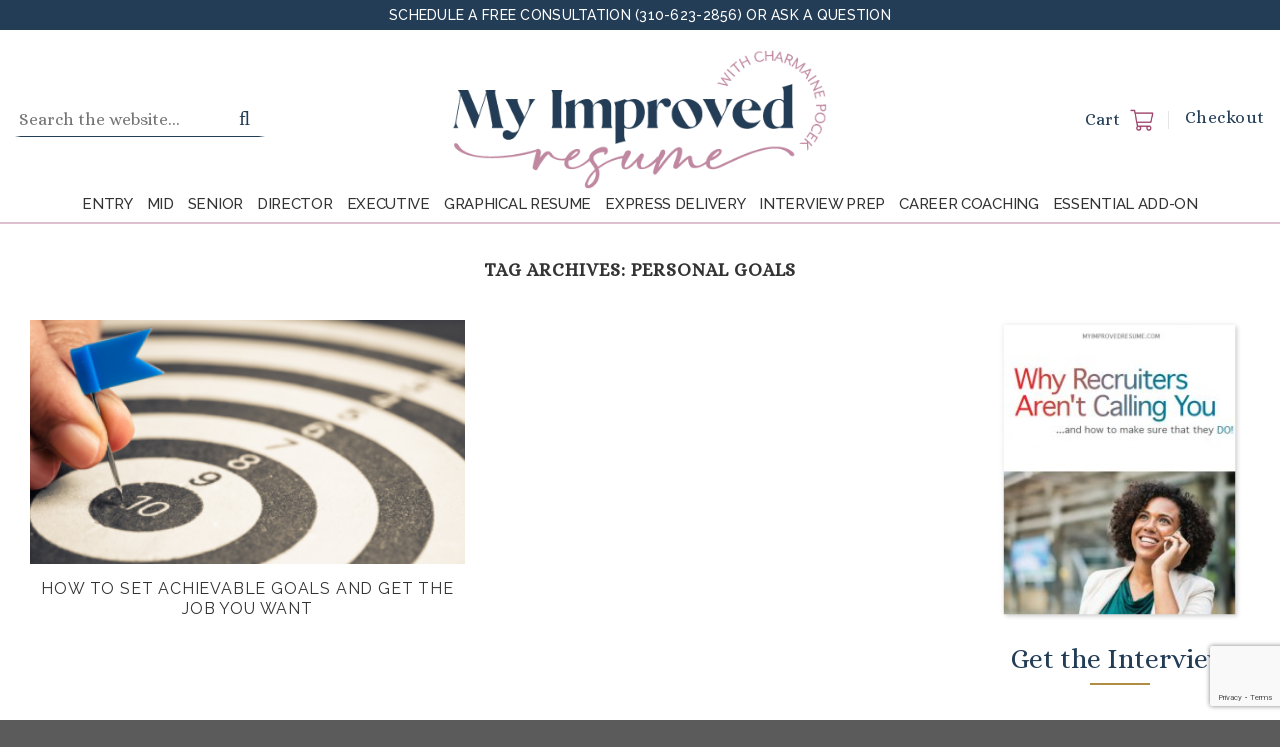

--- FILE ---
content_type: text/html; charset=utf-8
request_url: https://www.google.com/recaptcha/api2/anchor?ar=1&k=6LcQHAsqAAAAACYUSzpxdIqjFFZVhqkYLh4HQW82&co=aHR0cHM6Ly93d3cubXlpbXByb3ZlZHJlc3VtZS5jb206NDQz&hl=en&v=PoyoqOPhxBO7pBk68S4YbpHZ&size=invisible&anchor-ms=20000&execute-ms=30000&cb=d08wr7c15tox
body_size: 49863
content:
<!DOCTYPE HTML><html dir="ltr" lang="en"><head><meta http-equiv="Content-Type" content="text/html; charset=UTF-8">
<meta http-equiv="X-UA-Compatible" content="IE=edge">
<title>reCAPTCHA</title>
<style type="text/css">
/* cyrillic-ext */
@font-face {
  font-family: 'Roboto';
  font-style: normal;
  font-weight: 400;
  font-stretch: 100%;
  src: url(//fonts.gstatic.com/s/roboto/v48/KFO7CnqEu92Fr1ME7kSn66aGLdTylUAMa3GUBHMdazTgWw.woff2) format('woff2');
  unicode-range: U+0460-052F, U+1C80-1C8A, U+20B4, U+2DE0-2DFF, U+A640-A69F, U+FE2E-FE2F;
}
/* cyrillic */
@font-face {
  font-family: 'Roboto';
  font-style: normal;
  font-weight: 400;
  font-stretch: 100%;
  src: url(//fonts.gstatic.com/s/roboto/v48/KFO7CnqEu92Fr1ME7kSn66aGLdTylUAMa3iUBHMdazTgWw.woff2) format('woff2');
  unicode-range: U+0301, U+0400-045F, U+0490-0491, U+04B0-04B1, U+2116;
}
/* greek-ext */
@font-face {
  font-family: 'Roboto';
  font-style: normal;
  font-weight: 400;
  font-stretch: 100%;
  src: url(//fonts.gstatic.com/s/roboto/v48/KFO7CnqEu92Fr1ME7kSn66aGLdTylUAMa3CUBHMdazTgWw.woff2) format('woff2');
  unicode-range: U+1F00-1FFF;
}
/* greek */
@font-face {
  font-family: 'Roboto';
  font-style: normal;
  font-weight: 400;
  font-stretch: 100%;
  src: url(//fonts.gstatic.com/s/roboto/v48/KFO7CnqEu92Fr1ME7kSn66aGLdTylUAMa3-UBHMdazTgWw.woff2) format('woff2');
  unicode-range: U+0370-0377, U+037A-037F, U+0384-038A, U+038C, U+038E-03A1, U+03A3-03FF;
}
/* math */
@font-face {
  font-family: 'Roboto';
  font-style: normal;
  font-weight: 400;
  font-stretch: 100%;
  src: url(//fonts.gstatic.com/s/roboto/v48/KFO7CnqEu92Fr1ME7kSn66aGLdTylUAMawCUBHMdazTgWw.woff2) format('woff2');
  unicode-range: U+0302-0303, U+0305, U+0307-0308, U+0310, U+0312, U+0315, U+031A, U+0326-0327, U+032C, U+032F-0330, U+0332-0333, U+0338, U+033A, U+0346, U+034D, U+0391-03A1, U+03A3-03A9, U+03B1-03C9, U+03D1, U+03D5-03D6, U+03F0-03F1, U+03F4-03F5, U+2016-2017, U+2034-2038, U+203C, U+2040, U+2043, U+2047, U+2050, U+2057, U+205F, U+2070-2071, U+2074-208E, U+2090-209C, U+20D0-20DC, U+20E1, U+20E5-20EF, U+2100-2112, U+2114-2115, U+2117-2121, U+2123-214F, U+2190, U+2192, U+2194-21AE, U+21B0-21E5, U+21F1-21F2, U+21F4-2211, U+2213-2214, U+2216-22FF, U+2308-230B, U+2310, U+2319, U+231C-2321, U+2336-237A, U+237C, U+2395, U+239B-23B7, U+23D0, U+23DC-23E1, U+2474-2475, U+25AF, U+25B3, U+25B7, U+25BD, U+25C1, U+25CA, U+25CC, U+25FB, U+266D-266F, U+27C0-27FF, U+2900-2AFF, U+2B0E-2B11, U+2B30-2B4C, U+2BFE, U+3030, U+FF5B, U+FF5D, U+1D400-1D7FF, U+1EE00-1EEFF;
}
/* symbols */
@font-face {
  font-family: 'Roboto';
  font-style: normal;
  font-weight: 400;
  font-stretch: 100%;
  src: url(//fonts.gstatic.com/s/roboto/v48/KFO7CnqEu92Fr1ME7kSn66aGLdTylUAMaxKUBHMdazTgWw.woff2) format('woff2');
  unicode-range: U+0001-000C, U+000E-001F, U+007F-009F, U+20DD-20E0, U+20E2-20E4, U+2150-218F, U+2190, U+2192, U+2194-2199, U+21AF, U+21E6-21F0, U+21F3, U+2218-2219, U+2299, U+22C4-22C6, U+2300-243F, U+2440-244A, U+2460-24FF, U+25A0-27BF, U+2800-28FF, U+2921-2922, U+2981, U+29BF, U+29EB, U+2B00-2BFF, U+4DC0-4DFF, U+FFF9-FFFB, U+10140-1018E, U+10190-1019C, U+101A0, U+101D0-101FD, U+102E0-102FB, U+10E60-10E7E, U+1D2C0-1D2D3, U+1D2E0-1D37F, U+1F000-1F0FF, U+1F100-1F1AD, U+1F1E6-1F1FF, U+1F30D-1F30F, U+1F315, U+1F31C, U+1F31E, U+1F320-1F32C, U+1F336, U+1F378, U+1F37D, U+1F382, U+1F393-1F39F, U+1F3A7-1F3A8, U+1F3AC-1F3AF, U+1F3C2, U+1F3C4-1F3C6, U+1F3CA-1F3CE, U+1F3D4-1F3E0, U+1F3ED, U+1F3F1-1F3F3, U+1F3F5-1F3F7, U+1F408, U+1F415, U+1F41F, U+1F426, U+1F43F, U+1F441-1F442, U+1F444, U+1F446-1F449, U+1F44C-1F44E, U+1F453, U+1F46A, U+1F47D, U+1F4A3, U+1F4B0, U+1F4B3, U+1F4B9, U+1F4BB, U+1F4BF, U+1F4C8-1F4CB, U+1F4D6, U+1F4DA, U+1F4DF, U+1F4E3-1F4E6, U+1F4EA-1F4ED, U+1F4F7, U+1F4F9-1F4FB, U+1F4FD-1F4FE, U+1F503, U+1F507-1F50B, U+1F50D, U+1F512-1F513, U+1F53E-1F54A, U+1F54F-1F5FA, U+1F610, U+1F650-1F67F, U+1F687, U+1F68D, U+1F691, U+1F694, U+1F698, U+1F6AD, U+1F6B2, U+1F6B9-1F6BA, U+1F6BC, U+1F6C6-1F6CF, U+1F6D3-1F6D7, U+1F6E0-1F6EA, U+1F6F0-1F6F3, U+1F6F7-1F6FC, U+1F700-1F7FF, U+1F800-1F80B, U+1F810-1F847, U+1F850-1F859, U+1F860-1F887, U+1F890-1F8AD, U+1F8B0-1F8BB, U+1F8C0-1F8C1, U+1F900-1F90B, U+1F93B, U+1F946, U+1F984, U+1F996, U+1F9E9, U+1FA00-1FA6F, U+1FA70-1FA7C, U+1FA80-1FA89, U+1FA8F-1FAC6, U+1FACE-1FADC, U+1FADF-1FAE9, U+1FAF0-1FAF8, U+1FB00-1FBFF;
}
/* vietnamese */
@font-face {
  font-family: 'Roboto';
  font-style: normal;
  font-weight: 400;
  font-stretch: 100%;
  src: url(//fonts.gstatic.com/s/roboto/v48/KFO7CnqEu92Fr1ME7kSn66aGLdTylUAMa3OUBHMdazTgWw.woff2) format('woff2');
  unicode-range: U+0102-0103, U+0110-0111, U+0128-0129, U+0168-0169, U+01A0-01A1, U+01AF-01B0, U+0300-0301, U+0303-0304, U+0308-0309, U+0323, U+0329, U+1EA0-1EF9, U+20AB;
}
/* latin-ext */
@font-face {
  font-family: 'Roboto';
  font-style: normal;
  font-weight: 400;
  font-stretch: 100%;
  src: url(//fonts.gstatic.com/s/roboto/v48/KFO7CnqEu92Fr1ME7kSn66aGLdTylUAMa3KUBHMdazTgWw.woff2) format('woff2');
  unicode-range: U+0100-02BA, U+02BD-02C5, U+02C7-02CC, U+02CE-02D7, U+02DD-02FF, U+0304, U+0308, U+0329, U+1D00-1DBF, U+1E00-1E9F, U+1EF2-1EFF, U+2020, U+20A0-20AB, U+20AD-20C0, U+2113, U+2C60-2C7F, U+A720-A7FF;
}
/* latin */
@font-face {
  font-family: 'Roboto';
  font-style: normal;
  font-weight: 400;
  font-stretch: 100%;
  src: url(//fonts.gstatic.com/s/roboto/v48/KFO7CnqEu92Fr1ME7kSn66aGLdTylUAMa3yUBHMdazQ.woff2) format('woff2');
  unicode-range: U+0000-00FF, U+0131, U+0152-0153, U+02BB-02BC, U+02C6, U+02DA, U+02DC, U+0304, U+0308, U+0329, U+2000-206F, U+20AC, U+2122, U+2191, U+2193, U+2212, U+2215, U+FEFF, U+FFFD;
}
/* cyrillic-ext */
@font-face {
  font-family: 'Roboto';
  font-style: normal;
  font-weight: 500;
  font-stretch: 100%;
  src: url(//fonts.gstatic.com/s/roboto/v48/KFO7CnqEu92Fr1ME7kSn66aGLdTylUAMa3GUBHMdazTgWw.woff2) format('woff2');
  unicode-range: U+0460-052F, U+1C80-1C8A, U+20B4, U+2DE0-2DFF, U+A640-A69F, U+FE2E-FE2F;
}
/* cyrillic */
@font-face {
  font-family: 'Roboto';
  font-style: normal;
  font-weight: 500;
  font-stretch: 100%;
  src: url(//fonts.gstatic.com/s/roboto/v48/KFO7CnqEu92Fr1ME7kSn66aGLdTylUAMa3iUBHMdazTgWw.woff2) format('woff2');
  unicode-range: U+0301, U+0400-045F, U+0490-0491, U+04B0-04B1, U+2116;
}
/* greek-ext */
@font-face {
  font-family: 'Roboto';
  font-style: normal;
  font-weight: 500;
  font-stretch: 100%;
  src: url(//fonts.gstatic.com/s/roboto/v48/KFO7CnqEu92Fr1ME7kSn66aGLdTylUAMa3CUBHMdazTgWw.woff2) format('woff2');
  unicode-range: U+1F00-1FFF;
}
/* greek */
@font-face {
  font-family: 'Roboto';
  font-style: normal;
  font-weight: 500;
  font-stretch: 100%;
  src: url(//fonts.gstatic.com/s/roboto/v48/KFO7CnqEu92Fr1ME7kSn66aGLdTylUAMa3-UBHMdazTgWw.woff2) format('woff2');
  unicode-range: U+0370-0377, U+037A-037F, U+0384-038A, U+038C, U+038E-03A1, U+03A3-03FF;
}
/* math */
@font-face {
  font-family: 'Roboto';
  font-style: normal;
  font-weight: 500;
  font-stretch: 100%;
  src: url(//fonts.gstatic.com/s/roboto/v48/KFO7CnqEu92Fr1ME7kSn66aGLdTylUAMawCUBHMdazTgWw.woff2) format('woff2');
  unicode-range: U+0302-0303, U+0305, U+0307-0308, U+0310, U+0312, U+0315, U+031A, U+0326-0327, U+032C, U+032F-0330, U+0332-0333, U+0338, U+033A, U+0346, U+034D, U+0391-03A1, U+03A3-03A9, U+03B1-03C9, U+03D1, U+03D5-03D6, U+03F0-03F1, U+03F4-03F5, U+2016-2017, U+2034-2038, U+203C, U+2040, U+2043, U+2047, U+2050, U+2057, U+205F, U+2070-2071, U+2074-208E, U+2090-209C, U+20D0-20DC, U+20E1, U+20E5-20EF, U+2100-2112, U+2114-2115, U+2117-2121, U+2123-214F, U+2190, U+2192, U+2194-21AE, U+21B0-21E5, U+21F1-21F2, U+21F4-2211, U+2213-2214, U+2216-22FF, U+2308-230B, U+2310, U+2319, U+231C-2321, U+2336-237A, U+237C, U+2395, U+239B-23B7, U+23D0, U+23DC-23E1, U+2474-2475, U+25AF, U+25B3, U+25B7, U+25BD, U+25C1, U+25CA, U+25CC, U+25FB, U+266D-266F, U+27C0-27FF, U+2900-2AFF, U+2B0E-2B11, U+2B30-2B4C, U+2BFE, U+3030, U+FF5B, U+FF5D, U+1D400-1D7FF, U+1EE00-1EEFF;
}
/* symbols */
@font-face {
  font-family: 'Roboto';
  font-style: normal;
  font-weight: 500;
  font-stretch: 100%;
  src: url(//fonts.gstatic.com/s/roboto/v48/KFO7CnqEu92Fr1ME7kSn66aGLdTylUAMaxKUBHMdazTgWw.woff2) format('woff2');
  unicode-range: U+0001-000C, U+000E-001F, U+007F-009F, U+20DD-20E0, U+20E2-20E4, U+2150-218F, U+2190, U+2192, U+2194-2199, U+21AF, U+21E6-21F0, U+21F3, U+2218-2219, U+2299, U+22C4-22C6, U+2300-243F, U+2440-244A, U+2460-24FF, U+25A0-27BF, U+2800-28FF, U+2921-2922, U+2981, U+29BF, U+29EB, U+2B00-2BFF, U+4DC0-4DFF, U+FFF9-FFFB, U+10140-1018E, U+10190-1019C, U+101A0, U+101D0-101FD, U+102E0-102FB, U+10E60-10E7E, U+1D2C0-1D2D3, U+1D2E0-1D37F, U+1F000-1F0FF, U+1F100-1F1AD, U+1F1E6-1F1FF, U+1F30D-1F30F, U+1F315, U+1F31C, U+1F31E, U+1F320-1F32C, U+1F336, U+1F378, U+1F37D, U+1F382, U+1F393-1F39F, U+1F3A7-1F3A8, U+1F3AC-1F3AF, U+1F3C2, U+1F3C4-1F3C6, U+1F3CA-1F3CE, U+1F3D4-1F3E0, U+1F3ED, U+1F3F1-1F3F3, U+1F3F5-1F3F7, U+1F408, U+1F415, U+1F41F, U+1F426, U+1F43F, U+1F441-1F442, U+1F444, U+1F446-1F449, U+1F44C-1F44E, U+1F453, U+1F46A, U+1F47D, U+1F4A3, U+1F4B0, U+1F4B3, U+1F4B9, U+1F4BB, U+1F4BF, U+1F4C8-1F4CB, U+1F4D6, U+1F4DA, U+1F4DF, U+1F4E3-1F4E6, U+1F4EA-1F4ED, U+1F4F7, U+1F4F9-1F4FB, U+1F4FD-1F4FE, U+1F503, U+1F507-1F50B, U+1F50D, U+1F512-1F513, U+1F53E-1F54A, U+1F54F-1F5FA, U+1F610, U+1F650-1F67F, U+1F687, U+1F68D, U+1F691, U+1F694, U+1F698, U+1F6AD, U+1F6B2, U+1F6B9-1F6BA, U+1F6BC, U+1F6C6-1F6CF, U+1F6D3-1F6D7, U+1F6E0-1F6EA, U+1F6F0-1F6F3, U+1F6F7-1F6FC, U+1F700-1F7FF, U+1F800-1F80B, U+1F810-1F847, U+1F850-1F859, U+1F860-1F887, U+1F890-1F8AD, U+1F8B0-1F8BB, U+1F8C0-1F8C1, U+1F900-1F90B, U+1F93B, U+1F946, U+1F984, U+1F996, U+1F9E9, U+1FA00-1FA6F, U+1FA70-1FA7C, U+1FA80-1FA89, U+1FA8F-1FAC6, U+1FACE-1FADC, U+1FADF-1FAE9, U+1FAF0-1FAF8, U+1FB00-1FBFF;
}
/* vietnamese */
@font-face {
  font-family: 'Roboto';
  font-style: normal;
  font-weight: 500;
  font-stretch: 100%;
  src: url(//fonts.gstatic.com/s/roboto/v48/KFO7CnqEu92Fr1ME7kSn66aGLdTylUAMa3OUBHMdazTgWw.woff2) format('woff2');
  unicode-range: U+0102-0103, U+0110-0111, U+0128-0129, U+0168-0169, U+01A0-01A1, U+01AF-01B0, U+0300-0301, U+0303-0304, U+0308-0309, U+0323, U+0329, U+1EA0-1EF9, U+20AB;
}
/* latin-ext */
@font-face {
  font-family: 'Roboto';
  font-style: normal;
  font-weight: 500;
  font-stretch: 100%;
  src: url(//fonts.gstatic.com/s/roboto/v48/KFO7CnqEu92Fr1ME7kSn66aGLdTylUAMa3KUBHMdazTgWw.woff2) format('woff2');
  unicode-range: U+0100-02BA, U+02BD-02C5, U+02C7-02CC, U+02CE-02D7, U+02DD-02FF, U+0304, U+0308, U+0329, U+1D00-1DBF, U+1E00-1E9F, U+1EF2-1EFF, U+2020, U+20A0-20AB, U+20AD-20C0, U+2113, U+2C60-2C7F, U+A720-A7FF;
}
/* latin */
@font-face {
  font-family: 'Roboto';
  font-style: normal;
  font-weight: 500;
  font-stretch: 100%;
  src: url(//fonts.gstatic.com/s/roboto/v48/KFO7CnqEu92Fr1ME7kSn66aGLdTylUAMa3yUBHMdazQ.woff2) format('woff2');
  unicode-range: U+0000-00FF, U+0131, U+0152-0153, U+02BB-02BC, U+02C6, U+02DA, U+02DC, U+0304, U+0308, U+0329, U+2000-206F, U+20AC, U+2122, U+2191, U+2193, U+2212, U+2215, U+FEFF, U+FFFD;
}
/* cyrillic-ext */
@font-face {
  font-family: 'Roboto';
  font-style: normal;
  font-weight: 900;
  font-stretch: 100%;
  src: url(//fonts.gstatic.com/s/roboto/v48/KFO7CnqEu92Fr1ME7kSn66aGLdTylUAMa3GUBHMdazTgWw.woff2) format('woff2');
  unicode-range: U+0460-052F, U+1C80-1C8A, U+20B4, U+2DE0-2DFF, U+A640-A69F, U+FE2E-FE2F;
}
/* cyrillic */
@font-face {
  font-family: 'Roboto';
  font-style: normal;
  font-weight: 900;
  font-stretch: 100%;
  src: url(//fonts.gstatic.com/s/roboto/v48/KFO7CnqEu92Fr1ME7kSn66aGLdTylUAMa3iUBHMdazTgWw.woff2) format('woff2');
  unicode-range: U+0301, U+0400-045F, U+0490-0491, U+04B0-04B1, U+2116;
}
/* greek-ext */
@font-face {
  font-family: 'Roboto';
  font-style: normal;
  font-weight: 900;
  font-stretch: 100%;
  src: url(//fonts.gstatic.com/s/roboto/v48/KFO7CnqEu92Fr1ME7kSn66aGLdTylUAMa3CUBHMdazTgWw.woff2) format('woff2');
  unicode-range: U+1F00-1FFF;
}
/* greek */
@font-face {
  font-family: 'Roboto';
  font-style: normal;
  font-weight: 900;
  font-stretch: 100%;
  src: url(//fonts.gstatic.com/s/roboto/v48/KFO7CnqEu92Fr1ME7kSn66aGLdTylUAMa3-UBHMdazTgWw.woff2) format('woff2');
  unicode-range: U+0370-0377, U+037A-037F, U+0384-038A, U+038C, U+038E-03A1, U+03A3-03FF;
}
/* math */
@font-face {
  font-family: 'Roboto';
  font-style: normal;
  font-weight: 900;
  font-stretch: 100%;
  src: url(//fonts.gstatic.com/s/roboto/v48/KFO7CnqEu92Fr1ME7kSn66aGLdTylUAMawCUBHMdazTgWw.woff2) format('woff2');
  unicode-range: U+0302-0303, U+0305, U+0307-0308, U+0310, U+0312, U+0315, U+031A, U+0326-0327, U+032C, U+032F-0330, U+0332-0333, U+0338, U+033A, U+0346, U+034D, U+0391-03A1, U+03A3-03A9, U+03B1-03C9, U+03D1, U+03D5-03D6, U+03F0-03F1, U+03F4-03F5, U+2016-2017, U+2034-2038, U+203C, U+2040, U+2043, U+2047, U+2050, U+2057, U+205F, U+2070-2071, U+2074-208E, U+2090-209C, U+20D0-20DC, U+20E1, U+20E5-20EF, U+2100-2112, U+2114-2115, U+2117-2121, U+2123-214F, U+2190, U+2192, U+2194-21AE, U+21B0-21E5, U+21F1-21F2, U+21F4-2211, U+2213-2214, U+2216-22FF, U+2308-230B, U+2310, U+2319, U+231C-2321, U+2336-237A, U+237C, U+2395, U+239B-23B7, U+23D0, U+23DC-23E1, U+2474-2475, U+25AF, U+25B3, U+25B7, U+25BD, U+25C1, U+25CA, U+25CC, U+25FB, U+266D-266F, U+27C0-27FF, U+2900-2AFF, U+2B0E-2B11, U+2B30-2B4C, U+2BFE, U+3030, U+FF5B, U+FF5D, U+1D400-1D7FF, U+1EE00-1EEFF;
}
/* symbols */
@font-face {
  font-family: 'Roboto';
  font-style: normal;
  font-weight: 900;
  font-stretch: 100%;
  src: url(//fonts.gstatic.com/s/roboto/v48/KFO7CnqEu92Fr1ME7kSn66aGLdTylUAMaxKUBHMdazTgWw.woff2) format('woff2');
  unicode-range: U+0001-000C, U+000E-001F, U+007F-009F, U+20DD-20E0, U+20E2-20E4, U+2150-218F, U+2190, U+2192, U+2194-2199, U+21AF, U+21E6-21F0, U+21F3, U+2218-2219, U+2299, U+22C4-22C6, U+2300-243F, U+2440-244A, U+2460-24FF, U+25A0-27BF, U+2800-28FF, U+2921-2922, U+2981, U+29BF, U+29EB, U+2B00-2BFF, U+4DC0-4DFF, U+FFF9-FFFB, U+10140-1018E, U+10190-1019C, U+101A0, U+101D0-101FD, U+102E0-102FB, U+10E60-10E7E, U+1D2C0-1D2D3, U+1D2E0-1D37F, U+1F000-1F0FF, U+1F100-1F1AD, U+1F1E6-1F1FF, U+1F30D-1F30F, U+1F315, U+1F31C, U+1F31E, U+1F320-1F32C, U+1F336, U+1F378, U+1F37D, U+1F382, U+1F393-1F39F, U+1F3A7-1F3A8, U+1F3AC-1F3AF, U+1F3C2, U+1F3C4-1F3C6, U+1F3CA-1F3CE, U+1F3D4-1F3E0, U+1F3ED, U+1F3F1-1F3F3, U+1F3F5-1F3F7, U+1F408, U+1F415, U+1F41F, U+1F426, U+1F43F, U+1F441-1F442, U+1F444, U+1F446-1F449, U+1F44C-1F44E, U+1F453, U+1F46A, U+1F47D, U+1F4A3, U+1F4B0, U+1F4B3, U+1F4B9, U+1F4BB, U+1F4BF, U+1F4C8-1F4CB, U+1F4D6, U+1F4DA, U+1F4DF, U+1F4E3-1F4E6, U+1F4EA-1F4ED, U+1F4F7, U+1F4F9-1F4FB, U+1F4FD-1F4FE, U+1F503, U+1F507-1F50B, U+1F50D, U+1F512-1F513, U+1F53E-1F54A, U+1F54F-1F5FA, U+1F610, U+1F650-1F67F, U+1F687, U+1F68D, U+1F691, U+1F694, U+1F698, U+1F6AD, U+1F6B2, U+1F6B9-1F6BA, U+1F6BC, U+1F6C6-1F6CF, U+1F6D3-1F6D7, U+1F6E0-1F6EA, U+1F6F0-1F6F3, U+1F6F7-1F6FC, U+1F700-1F7FF, U+1F800-1F80B, U+1F810-1F847, U+1F850-1F859, U+1F860-1F887, U+1F890-1F8AD, U+1F8B0-1F8BB, U+1F8C0-1F8C1, U+1F900-1F90B, U+1F93B, U+1F946, U+1F984, U+1F996, U+1F9E9, U+1FA00-1FA6F, U+1FA70-1FA7C, U+1FA80-1FA89, U+1FA8F-1FAC6, U+1FACE-1FADC, U+1FADF-1FAE9, U+1FAF0-1FAF8, U+1FB00-1FBFF;
}
/* vietnamese */
@font-face {
  font-family: 'Roboto';
  font-style: normal;
  font-weight: 900;
  font-stretch: 100%;
  src: url(//fonts.gstatic.com/s/roboto/v48/KFO7CnqEu92Fr1ME7kSn66aGLdTylUAMa3OUBHMdazTgWw.woff2) format('woff2');
  unicode-range: U+0102-0103, U+0110-0111, U+0128-0129, U+0168-0169, U+01A0-01A1, U+01AF-01B0, U+0300-0301, U+0303-0304, U+0308-0309, U+0323, U+0329, U+1EA0-1EF9, U+20AB;
}
/* latin-ext */
@font-face {
  font-family: 'Roboto';
  font-style: normal;
  font-weight: 900;
  font-stretch: 100%;
  src: url(//fonts.gstatic.com/s/roboto/v48/KFO7CnqEu92Fr1ME7kSn66aGLdTylUAMa3KUBHMdazTgWw.woff2) format('woff2');
  unicode-range: U+0100-02BA, U+02BD-02C5, U+02C7-02CC, U+02CE-02D7, U+02DD-02FF, U+0304, U+0308, U+0329, U+1D00-1DBF, U+1E00-1E9F, U+1EF2-1EFF, U+2020, U+20A0-20AB, U+20AD-20C0, U+2113, U+2C60-2C7F, U+A720-A7FF;
}
/* latin */
@font-face {
  font-family: 'Roboto';
  font-style: normal;
  font-weight: 900;
  font-stretch: 100%;
  src: url(//fonts.gstatic.com/s/roboto/v48/KFO7CnqEu92Fr1ME7kSn66aGLdTylUAMa3yUBHMdazQ.woff2) format('woff2');
  unicode-range: U+0000-00FF, U+0131, U+0152-0153, U+02BB-02BC, U+02C6, U+02DA, U+02DC, U+0304, U+0308, U+0329, U+2000-206F, U+20AC, U+2122, U+2191, U+2193, U+2212, U+2215, U+FEFF, U+FFFD;
}

</style>
<link rel="stylesheet" type="text/css" href="https://www.gstatic.com/recaptcha/releases/PoyoqOPhxBO7pBk68S4YbpHZ/styles__ltr.css">
<script nonce="OC6O_yxmsDpRDhIDqBa7Dg" type="text/javascript">window['__recaptcha_api'] = 'https://www.google.com/recaptcha/api2/';</script>
<script type="text/javascript" src="https://www.gstatic.com/recaptcha/releases/PoyoqOPhxBO7pBk68S4YbpHZ/recaptcha__en.js" nonce="OC6O_yxmsDpRDhIDqBa7Dg">
      
    </script></head>
<body><div id="rc-anchor-alert" class="rc-anchor-alert"></div>
<input type="hidden" id="recaptcha-token" value="[base64]">
<script type="text/javascript" nonce="OC6O_yxmsDpRDhIDqBa7Dg">
      recaptcha.anchor.Main.init("[\x22ainput\x22,[\x22bgdata\x22,\x22\x22,\[base64]/[base64]/[base64]/[base64]/cjw8ejpyPj4+eil9Y2F0Y2gobCl7dGhyb3cgbDt9fSxIPWZ1bmN0aW9uKHcsdCx6KXtpZih3PT0xOTR8fHc9PTIwOCl0LnZbd10/dC52W3ddLmNvbmNhdCh6KTp0LnZbd109b2Yoeix0KTtlbHNle2lmKHQuYkImJnchPTMxNylyZXR1cm47dz09NjZ8fHc9PTEyMnx8dz09NDcwfHx3PT00NHx8dz09NDE2fHx3PT0zOTd8fHc9PTQyMXx8dz09Njh8fHc9PTcwfHx3PT0xODQ/[base64]/[base64]/[base64]/bmV3IGRbVl0oSlswXSk6cD09Mj9uZXcgZFtWXShKWzBdLEpbMV0pOnA9PTM/bmV3IGRbVl0oSlswXSxKWzFdLEpbMl0pOnA9PTQ/[base64]/[base64]/[base64]/[base64]\x22,\[base64]\\u003d\\u003d\x22,\x22UQbCq8K+VHnDp1g2ccKLU8O7w7MEw45MIDF3wqpfw689RcO4D8KpwrZCCsO9w7XCtsK9LTF0w75lw5XDlDN3w7HDi8K0HTvDusKGw44zB8OtHMKEwo3DlcOeDMOyVSxswr4oLsOuRMKqw5rDlj59wohcISZJwq/Dl8KHIsOCwpwYw5TDpsOzwp/CiwV2L8Kgf8OFPhHDmXHCrsOAwpnDmcKlwr7DtMOmGH5hwqRnRA9UWsOpXjbChcO1X8KEUsKLw4/CgHLDiQ0iwoZ0w7RCwrzDuV54DsOewpTDi0tIw5tjAMK6wozCjsOgw6ZbKsKmNDlUwrvDqcKkd8K/[base64]/Ct8KKwozDksOVwo7CqyvCnsOgBDLCrQQ9BkdkwpvDlcOUEsKWGMKhJGHDsMKCw7QlWMKuGk9rWcKOX8KnQDPCh3DDjsOgwpvDncO9WcOwwp7DvMK5w6DDh0ILw6wdw7Y2PW44RQRZwrXDtFTCgHLCoRzDvD/DjU3DrCXDgMOAw4IPEljCgWJDFsOmwpcnwqbDqcK/wrY/w7sbBcOoIcKCwpltGsKQwp7Ck8Kpw6NYw59qw7kewphRFMOLwpxUHz7Ch0c9w4fDqhzCisOXwpsqGFTCiCZOwphkwqMfC8OPcMOswos1w4Zew5ZUwp5CQUzDtCbCjzHDvFVNw4/[base64]/DsK8w7UcwpRjQisRb8KUw5wjbcOmw6/DlcOMw7U7BivCt8O4DsOzwqzDv03DhDo3wpEkwrRmwrQhJ8O7ecKiw7o3UH/Dp1DCtWrClcOXRSdudDEDw7vDilN6IcK5wqREwrYRwqvDjk/DpcOYM8KKY8KLO8OQwoYJwpgJV2UGPH9RwoEYw4Ufw6M3UiXDkcKmQsO3w4hSwrvCqMOiw4bCnFlnwp3Cq8K8IMKHwqHCmsKJIF3CrXLDjsK9wrHDlMKcS8OEHwTCnsKLwqzDmi7Cv8O3Hz7CsMKlQho+w5I5w7jDsWTDnEDDq8KYw4g0FlrDnX/DisO9RsOYf8KyZMO1WQTCnFFtwppwT8OhIzZnYjpswqLCp8KyQEHDusOmw4jDvMOsA1wTYxjDmsOpbsKGUwoFB1gEwpXCnUVfw7TDiMOxKS0ew6/Cm8Kjwrhdwo5Ww6vChUJfwrY1IAJ+w5rDk8K/wqfChEnDvTVlXsK1FsORw5HDp8O1w7d3AUtUTDo+WMOoWMKKFMO8MwTCtsOTQsOibMKowq7DqyrCrh4dSmsFw7rCrMOkFAjCqMKMClzCicK9aBjChD7DqUfDgTbCosKIw6oIw5/CuEdJfnvDvcOcd8KuwrJNe17CvcKMIg8rwqkcCxU2MGMTw7nCssO4wrhnwqXCiMOMTsO8HcKWHhvDp8KHCsO7NcOMw7xcXg7ChcOrKsOnJ8OqwoYRMg9cwp7DmmwAJsO4woXDkMKrwrpXwq/[base64]/[base64]/X8Ksw4sXJcO6WcKOwqAtAMKKw4bDvsO2dxbCuF3DrnAKwoc2Cn1AIzLDp13ClsOSPQ1kw6M4wpF9w53DtcKaw7wgPsKqw59bwp4fwo7CkR/DgXPCmsKLw5fDmnnCu8OuwrXCjizCnsOAacK2HRHCswzCo2HDiMOdLHdlwpvDm8Olw4B6ejURwrXCpHHDtsKXWxHCnsOgw4LCk8K2wpbCpMKKwpsYwoHCom3CpQ/CiHbDiMKNBz/Dt8KlKcOQQMOSBH9Tw7DCqwfDgAcHw6rCnMOYwrB1C8KOCgJSX8KQw7U+wp3CmMO/IcKlVDxAwovDg0jDoVIbCjfDvsOXwrhZw7JqwofCnEfCv8OPccOswosCDsOVKcKGw57Dl0MTO8KETWzDoCHDiTU4bMOCw6rDvkMCbMKCwo9+MsOAYAzCpMKcFsKoVcOCOzXCoMK9M8OPAzkkOGvDksK+CsK0wrNLIUZow68DeMKrw4/DgcO0KsKtwqJaY3fCsBXDhHN8O8O5AsOSw47DnTrDqMKPCcKAI2bCm8O/JEUITCXCgiPCtsOlw63CrQLDl1tZw75fUzh6IHBmT8K1wofDoC/CtxPDjMO0w5E1wo5vwpggZcKFYcK1w7x9XGI2ZkjCpwkxZ8KJwql3worDsMK6VMKpw5jCkcOTwqbDisKpesKJwrVgc8OHwofDu8OXwr7DsMOXw6o7CMKIKcOhw6LDsMK5w6pvwpPCj8O1ZRgMIwQcw4pSSloxwq4aw5Ekf2/DmMKDw7tpwoJ5GmPCmsO0VFPCmxA4w6/CpsO+THLDhhodwofDg8KLw7rDl8Kkwp8EwqtDOG1SC8Okw5/DtDfDi21WbTbDqsOxXcODwonDicKww4bCjcKrw6vCryp3woJgAcKTVsO0w6PCmX0Hwqd6fMO0FsOZwoDDmsOiw55GE8KVw5I3fMKzYyxjw4/[base64]/GDnCj8OVaRULG2rDqkjDvDvCm8KIGF1+ZxMPSsOEwqPDkgcOCDA4wpHCuMOaYMKqw6YWa8K4GHpKZGHCqsKDGRPCsjhgFsKfw7jCgcKnG8KjBcOrASbDrMOUwr/DtzjCtE54UsK/wovDsMOWwrppw64Dw5fCokfDlztdIsOkwr/Cv8KwDy95eMKQw6cNwpDDuQXCrcKpE08Ww7FhwrwmXcOdaQIDcMK4DcOhw7/CgiRkwqp/wo7DgGJFwrQgw7rDucKKesKPw5DDigBKw5BhOxoPw7LDisKZw6PDtcKiQBLDjjXClMKNRDosKHvDmcOBEsKDciJmGCcyC1/[base64]/[base64]/CrsKUJ8K2NkZ7w49EwqXCscKowqzDtcKcw5NdD8OGw5BHUcOMOVBDQnHCpVvCjT/DpcKrwoPCqcKHwqPCoC1lHsOXaQfCssKowpBRF2XDgVfDm3HDusOQwqrDoMOsw6xBLU3Cmh3Cjm5KKMKvwoLDggvCpjvCqmNTQcOlwpoDdBUqM8KmwoAZw6bCqsKSw4RwwqPCkHk5wqbDvEzCvcKyw6pNYkTCqDbDnHbDoiXDpcOiwrtCwobClmJXJcKWQA/DhjtjPTfDrjXDncKwwrrCncOTwrDCvwLCmlNPb8K5wofDlMOTfsK0wqBcw5PDucKKwopQwpQUw6FRFMOnwq9nX8O1wooYw7dGZMKZw7pGw6XDnkgCwpjDk8O4LkXDrBk9FzbDgcKzZcO9w5/[base64]/Dp1zCrsOuwprDgMO6fgA4w7fCqmHCoMOkQxrDpsOUJ8OqwrTCgT/CisOYCMOyIzzDs1x1woDDl8KiZsOUwoHClMO5w57DtA8Dw63ChyUdwoJTwqcUw5vCiMOdF0/DiXhnbSskIhNMNsO7wpVyAsOKw5Y0w7XDmsKjN8OMwqlaCD8vw4pqFzMQw6ocKcOOKicvwrXDuMOowq4UeMK3bcKlwobDncKwwocvw7HDkMO7KsOhwrzDjTjDgho1IsKbbBzCvHvDi3kgWWnCqcKQwrRLw4NUTcO/FS3Ch8Kzwp/DncOgWl3Dp8OKw55fwpFvH15rGsO4XAJ5w7HChsO/TCo1RmN5DMKmUsO6MC/CpDoXdcK4fMOPbVkew67CpsOCdsOCw4McfEjDgTpOS3XCu8OOw7DDhH7ChFjDvBzCpsORDk5wTMKtFjhBwrdEwo7CncONYMKGcMO/[base64]/CpcO/[base64]/MsKIw63CvMOZw6XDq8KAwrTCkVRqwp8EPMKAw4Axwrd7wo/[base64]/[base64]/DocOawpgETFbCt8KXwpQOwq09GcO7ZsKdw57Du0sHN8OOQ8KGw67DiMKbZCJ1w4HDoVjDvW/CvTZnFmd+FSDDrcOfNS0Lwq/CgELCvWbCmsKkwq7DhMKyVR/[base64]/Ds8OOFWbDrAp3w7jCpMK/w7Jqw7FvSMK5WTJZPTlPBsKJOMOQwq9vfgbCuMOyVHzCocKrwqbDrsK5wqIKeMO7D8OxN8KsdXAiwoR2MnHDscKKw4YPwoYQQSphwpvDlSzCnMOtw51+woBnbMOxTsKpwpA2wq0mwrDDmRHDp8K1MC5fw4nDrBTCj3fCiF/DuU3Dug7CjsK5wqVFbcO0aH5zCcKlfcK6IBh1JSzCjQDDtcOSw4TDrzdYwpprenp6wpUPw69pw73Cn3rCoX9/[base64]/wrJ7wqpow5h5Z8Kawr3DrT7DnMOqw57Do8OLwoNWBsO7wpguwroEwo8HOcO4csOow67Ds8KJw6zDon7CvsKnw63Du8Ogwrx5I15Kwq7Cr2/ClsKyYEclb8K3FVRSw7DDo8Krw5DDgmsHwoUGw6UzwpDDhMKYLnYDw6TDh8OJX8OCw61AfC7CpcOfOScTw7BSYsKrwqDDoz/DkW7Ck8O8Qm/DgMOYwrTDscO8Z3/Dj8O/[base64]/wq/CrDjChsO6IMO3IsO0wpzCiU9fGQh/KRzCoGPDsRDDg2LDpVgTZBc/a8KPPD3CnkbCgmPDpMOKw4bDqsOndMKUwr4WNMOjN8OHwovCj2fCiwpCP8KGw6REAXVtQWEIYsKbQHXDsMOEw5kmwodMwrtCeCDDhD3ClsO8w5LCrF4Dw4/ClwJww6LDlgbDqywiLRfDjsKRw6DCkcKQwrk6w5vCiRLClcOCw5DCtEbCuCrDtcObXDcwEMOKw4MCwr3DlRkVw5V2wqg5OMOpw6ouEg3ChMKIwqU9wqIXOMKQOsKFwrJhwpI0w7Bew4vCsAbDrMOPQUPDhzhPw5/Dk8OFw6hWExLDlMK8w4lZwrxTYBLCt2x+w4DCtH4iw7U2w6DCmDzDpcKmWT46wqkUwpQrScOgw5NGw7DDjsK9EQ0af1gfeHJdFm3Dn8KNPE5pw47Du8KPw4jDisO1w69lw6LCicOPw4fDtsOIJk5fw4JvCMOrw5DCiA/DrMKkwrYwwplvKsOdDcKrV2zDvsOVwpLDvUsXaCU4wp0LU8Kyw4/CucO4YTUnw4ZUO8OlfUPCvsKywrFHJcOPV3PDt8KUAMK6Km4tU8KAACMfXSgzwo3DssOzNsORw4xrZAPCrGjCp8KkbBwgw54LPMKldkbDtcKJDSofw4LDhMObDmVzOcKTwrxUOSVXK8KdXH/CiVTDsjRQfWjDmzpmw6xywqR9CBwVQVHCkcKhwrJzTcK8ew5iAsKYU11pwpkSw53Drm1MW2zDll3DgcKaYMKVwrnCoHFtZ8OEwqd3QcKDHwjChG8OFDYJOH3CjcOCw73Dm8KUwprCoMOndsKcUGgEw7jDmUlywos8b8KjYX/CocK2wpLDgcOyw6vDrsOCAsKuAsO7w6jClTDDpsK2w65SeGRwwoXDjMOkdMOPNcKuHcOswq0VSR0SWzsaVF/[base64]/[base64]/KcKkw6QMw63Dt8O+w4pyLcO/I8OOw6LCnAFMM0TDmzzCkSzDrMKNR8KrNB8mw54qJ1HCs8KKLsKiw7AnwoUvw6gGwpLDqcKQwo7Dkkw9FU3DqsOAw6/DlcORwonCrgxOwpJbw7XCoGXCj8O1eMK/wpHDr8KCQ8KqcVMqUcKtwpLDlz7DgsOobsK3w71/wqQuwqPDmcOHw6PDu0HCtMKhLMKbw6jDjcKsbMOCw6ASw61Mw4ljGMKyw59xwrI2TkfDth3Di8O8Y8KOwoXDhEjCrSh6cnHDhMOdw7fDosKOw7jCrMOKwpnDihDCgUcdwqZRwo/DncKJwrnCq8OqwqbDlBbDvsKTdHJ7d3Z8wqzCqWrCk8KqfcKlAsOhw57DjcOvLsKrwprCkErDl8KDMsOEOEjDtRcEw7gswoN4FMOhw6TDpE8WwoNKSgBww4fDiWTDs8OTB8Orw4zDq3l3UDrCmh0UQBXDuntFwqEqV8OFw7Y2b8KQwo81wpA/BMKYN8Klw6fCp8K0wpQXfVTDjkDCtV0iXH48w44Lw5fCrsKbw6Y7dMOSw5XCuSLCgDTDg3bCncKywqF/[base64]/w79+w5AJVsKgw60qw5wNwr3Dp8OKwpw0P1h9w6zDrsKif8KVZB/CnTEXworCgsK3w6gkDQRvw6rDpsOrUxFcwrfDr8KGU8Otw6zDj39mWU7CvMORLsKLw4zDuS3Cp8O4wrzCnMOJRV1ad8Kcwo53wrXCmcKtwoLCpjbDlcO1wq8/[base64]/CjFEYwrLDpcKEQHPDtwrDv8KHwqF0wpbChUzDi8OyTsKAGiJUBsOfRcK6b2HDtmPDsFxhTcK7w5bDh8Klwq/Djw/DlsO7w73DpUTCrglNw70xw4EWwrlzw6/[base64]/DpBtFwq/CmkElw73CqTIxLTcaThhcXjJrw4UTVMOsHMKVVk3DklfCucKbw6ogQivCh3lkwqzDucKGwpbDqMORw5zDtsOJw6wfw7PCvS/ChsKrSsKYwrdsw5F9w5ReHMOAQE7DuwlUw6nCh8OdYQHCjiNEwoMvGcOYw6jDjm7CtMKCclrDgcK5U1zDg8OuJyjClDfDvCQIR8KNw6wMw4TDogvDtMKSwozDu8Oba8OiwpNCwrfDrMOGwrZYw7bCssKhWsKbwpU6XsK/dhhnwqDCgMKJwrFwN13Drh3CizAZJydewpXDgMOHwqXCmcKabsKlw63DvHU+EMKCwrl3wozCnMK/KRDCrsKSw6vCizdZw6LChEl6w5wQD8Kcw4sLLsO6SMKkDMOTKcOCw4DDrTPCr8OzFkwqPhrDksOgScOLMl8/Bzw6w5Vfw6xOKcOww6c/QS1RB8OMX8O6w7vDiDvCsMOow6bCkD/DnmrDvMKdHsKtwrEWQMOdb8KoSkjDgMORwpDDvkBBwojDpsK8ch/DkcKDwo7CuSnDk8K5ZHE0w55HJMOfw5E6w43DtxnDhTRBXcOKwqwYEMKISXPCtxttw6rCkcOMPMOJwovCsEnDmcOPOWnDgjvDiMKkM8OcecK6wrTDi8O8MsK0wpjCicKzw7PCuADCssOPK0UMblTCvVliwpZhwrduw7/Cv2FJMMKkc8KrV8OOwpM3Z8Kyw6fCrcKLBwnDuMKHw6oZG8K7eE5mwqtnBMOHRxYTC2gow6ESRxJscMOkb8ODcsO5wrPDncO2w4Vmw4ExdsOvwq46Q2sdwr/DvC0DX8OZekAqwpLDh8KLw65Lwo3CmcKyUMORw4bDgkPCqsOJKsODw7fDqV7ClwHCh8OJwpExwpHDll/Dt8OQFMOIPGXDrcORDsOnMcOOw5VTw698w6JbeErCiRHCgjjCv8KvLWs0VSHCpmh3wrEkalnCp8KrbiokG8KKwrZjw5nCnW3DtsKnw5Mtw5bDgcOywpo8AMOYwo54w5fDt8OsaWHCmCnDnMOEwq9+fCXCrsOPHATDsMOpTsKrYgZUWMKrwo7CtMKfblXCksO6w4ozXX/[base64]/DjCXDvyjCmFnDqz8Sw5NpGhHCtkrDg8Ouw4JJfAvDgsK6cCk8wqTDlsKUwoXCrQ5DXMOZwqJzw6dADcKTNMKIX8KzwrdOMsOuXcOxRsO+wqTDl8KJQx9RKRh8cQ1YwoE7wrvDtMOqOMO4VxPDlcKyRW0WY8OyC8O6w6TCrsKiSBAiw6HCrCzDvGPCv8Orwr/DuQN1w4YjMBjCrVnDicKkwohSAgoGCzPDhGnCoyrCoMKva8KowrbCoRkiwrjCo8OeVsKeO8OIwpAEOMO9GyErCMOYwoZbLwlfKcOHwoF+O21uw4fDmFpFw6bDvMKWS8OeW0HCpnQffz3ClSdhIMONI8K7ccOQw6HDgMOBcB0IBcKnXC/[base64]/MztBeU7DqhHDk8KVMHNYc20LJVfDti5rag4Kw7vCisOeO8KIB1YMw4jClSfDgg7CusK5w63CjUx3cMOEwr9UZcOMHVDCn0zCn8KQwr1LwrHDtHzCmMKEbHYswqfDrsOdZ8OxOsOhwqHDm1LClGUlSGHCgsOowrjDpcKVHGzDtcOYwpvCtBpdTXDDtMOLR8K/C0XDjsO4O8OVE3HDi8OvA8KgJSPDi8K+LcO/w5k2w692wobCrcOgM8Oqw4gqw7ZoakHCmMOaQsK6wrDCk8O2wo0+w43CosOHUUIMw5nDqcOHwocXw7nDtMKpw5kxwpbCs3TDkFJAD0B6w78awpXCm03CjRTCkm4LRWI7JsOmNcOnwo3CoGrDtivCrsOLelUmVMKabBY/[base64]/[base64]/[base64]/wrYIfwoIHMKTwrXCvcO2worCujXDrkLCqSZ2aMO1UMKIwqtqP0nCpFt+w4ZUwojDsSAxwr3Dlx3DiXlcXjrDtjLDsR1Iw5YJTcKiKcKqAR3Dv8OVwr3CgcKBwoHDqcO6A8KpRsO5wp9Iwr/DrsK0wqxMwpTDgsKWOHvChDEfwpTDjkrCmz3Ck8KgwrEXw7fCjzHCjlh1N8ORwqrCnsOYPF3ClsO3w6Y4w67CpAXCgsOEL8O7wrPDksKGwpspAsOzJ8OTw5vDpzrCssOew7/CqFHDkxgEZMO6ZcOIV8KZw7QYwqvDmgsyEcK5w4vCqAoCHcOKw5LDlsOFJcKcw5jChsOCw4Yof3tJw4lXD8Kuw6HDsyQ2wqjDunTDrizDpMKXwp5MQ8Kww4J/[base64]/KX9/w5lMwpsiw7HClnNea33CuyPDixRjPg4fMMO1SUU+wpx2Uwp5ZQ/DiFk5wrnDtsKfw6YIIRbCl2d9wqVew7TCsSJkfcODaTtRwrBlFcOXw7EKw4HCrAM/wqbDqcKeOBLDny/DuEROwqUhKcKAw4dEwrrCmcOuwpPDuxBPPMODecO2aBjChD3CocKNwoxPHsOkw7UAFsOtw7t6w7tpBcOAWjjDkXfDrcKpAARKw5A0E3PCglxXw5/[base64]/CsMO8w5Eww4YPw4TCj0JHeW1GwrjDt8O8woQRw6xwWXYGwovDvnbDs8OtQU7Cq8Odw5XCkCTCnX/[base64]/EMOgwqMPJmDDtlvCtyTDp8KLE1XCgsO7wosHKDUzAF7DuyjCscOZJTREwqlffQzDhcK3w6Blw7kCZsKtw5MOwrPCmcOIw45LFnNXVRjDtsKiDA/CqMKnw7PDoMKzwosaLsO4cW8NcDXCkMKIwp9xIF3Ch8K/wpFtZSJ9wo8cP2jDmzPCgGcfw5rDoE/CosK4SMKFwpcRw7cMHBgoWgxDw67CrQpPw5PDpTHCsyk4ZxPCq8O9dk/CrMOoAsOTwrwfw4PCsWFlwrgyw7lcw5nChsOVaW3Cp8O+w7XDlhvDo8ORw4vDosKAcsKtw7fDgBQ2acOKw7dbOj4SwpjDp2fDoiUlD0PChjXCtk94HsO/CAMWwqUQw6l9w5jCnhPDsgvDj8OZdXZXScOBcjnDlVkVDlI2wr3DiMOtDBl/CcK8T8Kiw5Qmw6bDpsO6w4xNOzAqIFBoFsOEbcOsc8OuLyTDu0DDonPCt1lwBg4vwq5lBXvDsWYVLsKPwppVa8KtwpRHwrtywobCicK3wrrClBfDiVTCkzN7w7Auw6HDrcO0w53ChTgDwqvCqE/CocKAw708w6bDpnDCnjhxWXIuOg/CuMKLwrplwqbDmSnDiMODwp0qw6jDlcKJIsKGKMO+DGTCjygSw5XChsOVwrTDr8OmNMO2IAU9wqdmE0XDr8OHw65jw4/DvHTCoXLCpcKMUMObw7M5w4hIeEbCh0HDpTVaQjnCs3vDocKfGTTDm318w4vClcKTw7rCllh8w6BJCHnCgCxpw5rDpsOhOcOcOgkyARjCmibCtsOpwrnCk8KzwpPDo8OiwrR7w7bCn8ObXBgcwp1jwrHCo27CjMK/[base64]/CoWPCtcKZw4zDmltGUMOKw7XCtcO1TcOCwolHwqHDqcKKGcKeFsKMw7TDv8OSZXwhwrl7FsKvX8Ktw7/DmsKNSSFJRcOXZ8OIwr1VwrLDssOyecKHL8KdW1jDmMOsw69nTsKHYCJ/HMKbw6EJwqlSVMOaP8OPwqZewq0YwoXCj8ObcxPDocOAwpwQLwbDvsO9KcO4bw3CtkrCrMOaUnAiIsKQN8KSMScrZMKKIsONSMKUDcOxIzM0LG0uQsO1IQgSZznDpmlrw4cESDdZXcOfaE/[base64]/[base64]/[base64]/[base64]/[base64]/CisKpYcKfw6rDqsKFw6dNw7gPIMK7RH/CuMK7wpzCjMOMwrRGLcKyRWrCtcKPwr/CukV+ZcODNzLDnSXCs8O6JTgOw4QcSsKrwqrCh3x9FHBuw43DigrDlcKSw6PCtyPCvMOMKzbDmVs2w7Vqw4vClFTDo8KDwoLCm8K3b0I7L8OtUGsSw5PDu8O/OSApw6IkwqHCo8KPRXk1HcO7wqQjPsKnECchw5/[base64]/w5FzXMO/wpXDk2oYwoF8woTCo0LDsghSw5rDjEvDoRsQPsKpJlfChXN3HcKpNnseJMKIF8KmZCLCoyLDscO7aUwJw7d3wrURBcOhw5rCssKzFWfCoMOOwrAgw4cqwo5YUT/[base64]/DuHTCs8OEwpZyRMKoVGEuw4PDv8Kpw75Tw7/CtMKEecOITw1dwrYwKXduw41DwrbCoFjDswvDgsKPwoLDjcKbahHDmcKSSD5Vw6bCvz47wqM/WwhAw47CgMODw4HDu8KCUcKWwpjChsO/fMOFXcOtHsOLwpF4SsOhK8KSJcOpE03CmFrCqHLClMO4PxPCpsKEd3PCpMOjGMKvVsKYPsOqwo/Cny7DosOxw5QkHsKQL8KBNEQXXcK8w57CuMKOwqAYwoLCqybCmMOfDjLDn8KgXFZiworDnsK/wqoHwpHCrTHCgMOLw5hGwp/[base64]/w7Nzwq3Cu1fCk8O6wqTCmyoGb8Kowrokw6k+w6w3QVnDsSh9fz/DqcOBwoPDtjp2wqoJw4V0w7HCvsO9R8OJMmfCgMOEw5nDucOKCMKPQQLDjSlmZ8KfLXUbw7LDl1HDlsOSwpB4KiEsw5Ynw7/CmsOEwqXDlsKhw7AvDcOew4wawr/DqcO+TMKLwo0FV37DkU/Cl8O/worDiRchwoozScKXwrPDp8KTe8OnwpF8w4PCgAIwF3EeXCg1OF/ChMO9wppkeWrDl8OKNj7Cum91wqHDnMKbw5rDhcKoGg99OzxCAFEKRFnDoMOADgkAw4/DvQbDrsOcO1V7w7IDwrtzwprCk8KOw7UdQ3lXKMKDZigTwokFZsKkGRfCsMOiw6ZEwqDCosOOa8K0w6nChWfChFpmworDkcOSw4PDkHLDkcOAwp/CusOtCsK5OMKGaMKAwojCicOEOMKNw7vCq8O1wpQoYjvDrnTDnBB0w5BFJ8OnwoZ4BcOGw64zbsKVFMOEwr8bwqBEBhLCmMKeVzPDkCrCvhzDj8KUNMOewrw6w7rDhx5kYw4hw4NEw7Y5RMKpI1DDtRg/fVfDvcOqwqZKW8O9YMKbwqZcSMO+w7k1JScDw4HDnMKCPQfDgcKawoXDmMOraCtRw5tQEhlrAAfDvidAWUIHwrPDilcnZnMPUsOxwqDCrMKBw7nDpydlOC/Dk8KKIMK6RsOiw7fCumQNw7M+KX/[base64]/GhY3w5HCjsK+w49Lw6DDuRwMw4HDojh5C8OlVsOIw7PCuDJGwrLDhR49JkXCihEOw6Ibw4zCuxlawqVuGQ/ClMO9woXCtG7DlMOSwrcGVcKibsK1cCIlwo/DvgDCqsK/YC1Gfm8MZyLDnjAmW3A+w7w5dDkzccKWwpEfwpfCgsOww6bDkMOMIRMpw4zCtsKGEEgfw7PDnUI7X8KiIGROazrCqsOWw5jCr8O9VcOrIWUJwppCfCPCn8OLeF7CqcOSMsKFXUjCjsKAAxMtOsOaJEbCucOXacKdwojDmwdcwpDCnV9/K8O6Y8OoQVoOwpfDlC9GwqctTTQ9MH0VTMKNb3QLw7cSw7zCoSYAUifCoxHCjcK9Z3oIwpBwwqhZB8OjN2smw57DjcKqw78yw5TCi0LDoMO0fgc1SS8+w5c8R8KPw6XDlQ0Pw7/[base64]/DvhnDn8KSwp7Cp2gMO2cWRxAwF8KhGVoEZy4vLyjCnG3DgABawpbDnUsUNsOnw4IxwrrCtAfDoQLDvMK/wplCK0EMZ8OMRjLCmsOXRi3CgsOAwpVsw6gsPMOUw7d6U8OTVypHbsOjwrfDjwlIw5vChBnDo0LCq0nDqMK6wpZ5w5XCpgPCuiRcwrQ5woPDucOTwpgOaF/DkcKFaCJGTXFLwpRFF07ClsK5csKeA2Vuwoxfwr51G8KqSsObwobDhsKBw6/Du3ojRsKMAnjChTtnEQ0MwrllQWU1UMKSbDlGTUFFf2NoaQQrHMOqEhZCwo3Di3zDkcKUwqwkw73DvBrDhnxAeMKLw5nCikIDUMKxM2nDhMKxwoEJw6bCiXQQwo/ChMO+w7TCosOQP8KdwqTDgVJrCMOvwrB1wrwnwp58BkUjQEc5N8O5wpfDicKeOMOSwoHCgSlhw5PCmWc/wpVYwpsVw5N/D8OGCsO3w68SacKYw7AHQCAJwqQsFhgWw5AwMsK/wqjDiAzDtsK5wrTCoxDCmgnCp8OfVsKTTcKpwoICwowKNMKIwpY6aMK4wqwjw7rDqT/CoGN2cxPDhSMlAMKCwrLDjsK/Q2zChGNGwroWw4ExwqbCsRtWXmzDm8OjwoEAwrLDncOxw4ZtZ1JjwoLDm8OBworDv8K2wo09ZsKlw7LDn8KsacO7BcOMKSdMBcOuwpPCkSEuwqvDuhwdw49ZwpzDrR8TMMKtAsK8ecOlXMObw6NUAcOzBA/[base64]/wotODxDDiMODAmJlw5bDsWTCrSTCoUPCsjDDk8Kew51Iwo0Jw7JJQhrCtXrDqWzDusOHVh0BMcOWQXgaYlvDo2gSNjLDjFRGG8K0wqEwAiY5ei3DmsKxGFFgwo7DpgvDosKaw5k/K0HDosO4OVPDuxg+dsK4Sigawp3Dl3XDisKow5YQw44xPsOBUVbCr8K+wqNNXHvDqcKXcQXDqMKMQ8OzwoDCj0ovwp/DvBtywqgiP8OVH3bCnmbCqh3CiMKcFMKKw64+f8KfacOPEMKEdMKERFrDoQtTcsO8acKMbFIwwozDq8KrwokzPcK5eUDDscKKw4LCkwRuQcOUwoUZwoUEw4nDsDgGC8Oqwoh2WsK5w7YjUhx/w43DkMOZJcORwqrCjsKpP8KSCxvDu8Ozwrx3wrDDgMKPwrHDscKZZcODDzgiw7o1T8KNRsO9fBsIwrUFHSDDu2c6NF8lw7TCh8KZwoF5w7DDv8O7QV7CgHrCpcOMNcKtw4bDgE7CjsOlDsOvGsOQYVwrw7w/aMK7IsOzGcKcw5rDpwfDosKyw5QSBsOgNkrDtB9OwocDFcO8NxkYYsONwqJ1anLCn27DmyzCoSzCsUpDw7UCw57Di0DCgTQsw7J6w7nCqEjDp8OHaQLCskvCg8KDwpjDiMKTETvDr8Kmw6E6wo/DpcKiw7TDmTpOMQIMw49vw4ApA1DChDMlw5HChcOyOiUBLMK5wqjCl3srwqJEdsODwq84Q1/Co3PDhsOuSsKlWUg7SsKIwrkJwrLClR5IGXAEMAFgwq3Dlw84w4AQwr5IOFjDmsKFwoLCpCA3fcKWM8O7wqUQEXJdwq47MMKtWcKDSlhUORzDkMKywq3CvMOAdsKhw6PDkTE7woHCu8OKXcKUwoh0wrrDrhwEwr/DqMO7TcOaQ8OJwrnCvMKlRsO3wpIHwrvDmcKjQ2seworCmDx3w4JEbE9fw63CqTDDuH3CvsONQTXDhcOaZmE0WwcPw7IZCi1LUsKmZg9hHVxnLzJ6ZsOTPsKhUsKKGsOowq8sB8OIJMKyfE/DkMO6Pg/CmTfDmcOeb8O0bGZaVsKpbxLCqcOybsO+w5RfPMO/[base64]/CmcOhEMOiw4TCrsONw6/DnMOwPcOIXFPDu8KkRcOSYzrCt8KwwphhwonDmsOIw6nDgTLCtnLDkcKdYi7DkH/DqGp7woXCrMK3wr8wwrTDjMOQSsKnwqTDiMKewrlbXMKVw6/DvwLDoFzDuQTDmD3DvMKyTsKZwrLCn8OZwrPDvcKCw6HCtErDusKXI8OyLUXCucOtcsOfw64rXHJMJ8Kjf8O7dFEPTRnDkcKrwqjCh8Ouw5cuw5JfZwDDnlHDpGLDjMOrwpjDl1scw71OT2Yuw73DlGzCrTl7WG/DrSoLw47DjjzDo8KLwpbDl2jCtsKzw4U5w4o4w60YwoTDqcOXwovCjh82TxpxQEQiw57DqsKmwovClsKWwqjDnWbCn0oVVgwuEcK0ASTDoBYHwrDChsKlFsKawrlVO8KWwo/Ck8Kvwo45w7/DgcOjw7PDkcKfScKvTBvCgcK3w5bCnWDDpzLDtsOowozDpiEOwr4uwqoawqfDpcOJICF+WlzDosK6ZXPCr8KMw7bCm2kuwqfCiFvDscKiw6vDhWbCqGoGEg11wpDDj1zDuFVKbMO7wr8LISXDnTIDYsKFw6fDsRZPw4XCmcKJWBfDjTHDocKQRcOYWU/DusOcNSgIaG8jQjNGwo3CmFHCmzVlwqnCtwbCnRtlXMKkw7vDgX3DpycGw5fDiMKDDEvCnsKlZMOQMHkCQQ3DuzYXwqshwpLDuwPCqzM6wr/DqsOwVcKAMcKZw7zDgcK+w4IqBcOQcsKfHG/CoSTCmEFwJBPCrsKhwq0+dWpWw6TDrlcUJTzClnM9L8KrdHx2w7/[base64]/aMK0wpB3bsOfcV4zwqNqw4LCgsO6CQg6w7Mww7XCgBJvw7pJRR5gDMKKQivCsMOgwobDjE3CnxMYcGQaEcKYVcK8wpHDoz1+THbCq8O5McK1X0xFKAt/w5/CiEoRP1cCwoTDj8Osw5hJwoTDhX4SZy8QwrfDmQodwqPDmMOdw4oaw4kONnLChsKUaMOVw4cvOMK0w7FVbx/Du8OXZsK8QMOtfEvCllfChCLDhWLCusKoLsK5K8KLJAfDoXrDhFPDjsOMwrfCscKfwro4ecO8w65rHS3Di3PCuUvCjQfDqyo5b13CksO8w4fDmMOOwqzCgWYpUHLCjABkXcKkwqXDssKLwoDDvx/DuwZcXWA1dGhhQQrDhl7CmcKvwqTCpMKeFcO8wpLDq8KEdU/DkDDDl1HDksOMPcOewovDo8Ojw5fDrsK8JRVMwqJwwrnDnllfwpfDq8OMw6sWwrtEwpHCisKZeyvDkw/[base64]/DkcKIwrMqXMK3w7J1w61wKRksw6tKJGAzw4DDtAXDm8O9ScOBGcOuXF0dWFNywqnCq8K2w6RPXMO8w7AJw5cRwqLCg8OZEyJeIEbCmsOCw5/CihzDqcOQVMK1McOEUTnCtcK1ZMOfCcKFSVrDkBU8K2/CoMOdPsKVw6zDmsKhA8OJw5Arw4kdwr7DlBl/[base64]/Di8K2w797JxDChMOgwqvDkcKkw586a8KewrVzZ8OxHMONXsOqw4DDtcOuI23CkiJTFV40wpc4SMO7VCABccOMwo/DkMOfwrJlI8OJw5fDkCMewprDpMOgw7vDpsKvwrxVw7zClk/DiBDCu8K2wq/CvsO5wrXClMO7woDCicK1VnhLPsKIw5NhwoMHYVHCoETCoMKUwrPDjsOkMsK8wrnDnsORJ3R2RR90D8Kmb8KewoXDs0TCqjc1wr/Cs8KIw7bDoSrDlV/DoCrDsWPChHtWw5xdwqRQw5ZbwrzChD48w6UNw57Cv8OFccKww602LcKNw6LDijrCjmQEYWp/EcOXe2nCi8KLw7ZbZHLCrMKGAMKtEgtYw5ZEBXU/GQItw7dza04Ww6MCw6VKesOlw5tQf8O2w6DDiXFRGsOgwpLDrcOdEsOyJ8OLZg7DssKiwrcOw4tZwqYgHcOqw4h7w7DCq8KBUMKFPFvCmsKewp3DmMKHQ8O9AMO+w7wMwpg9bhwqwpzCj8OTw4PCqA3Dq8K8w49Gw6zCrXbCmjgsOMOLw7DCi2JJLzDCr2Y/[base64]/DnMKcwrEIezdwcHsSw5dVbsOww4oIR8K1Zg9/wojCusOIw7/DrlNRwrwDwpDCpUHDrTFHJcK9w47DvsK4wq1tHgHDr2zDvMOLwoYowoIWw6pjwqsBwpALWlHCuBdTSWQ4GsKQH3PDisOSNhfDv20NZ3tIw5sKwqDCpitDwpAOHjHCmyN0w7fDpQBtwq/DvRLDhQwsPsOuw7zDlmE1wpzDlllBw4tjEMKED8KOdsKaQMKuI8KIA0dfw6d/[base64]/DicO4AUx7wqXDp8ORw6wXw6vDolMYEhAdw6PDjMKRNsOebcOXw4JnEEfCnknDgVlwwrxobcKDw5PDvsK9JMK6SlrDjsOeXcKWesKcG2zClMOww6TClwXDtgh+wpc2fMK9wrEew63CoMOUFxrCssK+wp4VagNZw68KaR1Swp5uVsOAwo/DtcOqYVIXSR/DiMKiw7bDlkjCmcKaT8OrBnrDrcOkJ2nCtARuIDdia8KBwqnClcKBwpPDvS0yFsK0YX7DjnYCwqltwrjCjMK8ISdVZ8K4TsO1TxfDiy/DgcOWOTxQSVhxwqTDukHDklbCiQrDtsOfBcKmLcKswojCocOOPgpEwrTDjMO0OS01w6XDqsKqwrnCscOiaMKjZwcLw59Vw7Qzwq3DlsO5wrojPyzCpMOdw6lWXA0Gw4I/[base64]/SsKSwpY6wpFfw55OLhMrYsOrw7tWJABjw5BQw7/DhG84Y8OofiArOnLCp3zDoiVpwr9Uw6DDjcOBJMKrS3FjVMOnHcOiwr0Lwo5EAzvDpBF/e8K1SmbCixLCusOrwpAbV8KwUcOrwq5kwrRmw4nDjCxbw70HwrRHZsK5IWUAwpHCiMK5LkvDjcKmwoQrwpNAw5pCU0HDjy/Dk1XDqFgFAwsmV8KDLcOPw6EmEkbDmcKpwrDDs8KcGGvCkyzCs8OQT8OXEhHDmsKqw5NUwrofwrfDtDcrwrPCgE7CtsK8wrcxEQlawqlzwoLDpcKSXhLDm27CrcKhb8KfSGNFw7TCoxXCiXEkXMO2wr1gSMKrIQ1DwoMUXMO/[base64]/DkFvDjwg2wrrDtHY6wqjCocORUsKSw4TDs8OHUgQ6wprDm0UvKcKEwpU6QsOfwo8nW38sIsOge8KJZ3PDkhRxwrlxw4DDhMKWwqgZFcOHw57CkcOowqHDhjTDnUVvw5HCtsKhwpzDmsO6Z8K4wp8HPnVRX8O3w4/CmiA+FBTCn8O6fWptwq3DrAxiwqhCVcKRL8KWasOyTglNEsK4w7HDumI3w7o1LMKfw6E2a1/DjcOIwrjCkMOTacOKSUnDpwJxwqUmw65uITbCq8K2DcOaw7kwecKsR1zCqMK4wobCrRVgw4xrRMKxwp5FdsKWSzFCwqQIw4TCiMO/wr94wpksw6lWdHrCkMK/wrjCu8OxwrkPKMKxw7jDv34JwpjDucK4wrDCng0PNsKMwpcuIz9NAMOGw6rDuMKzwp9bYj1ww7c7w4rCuAHCnxdhfsOsw4jCjQnClcKTPcO1fMOTw5VPwrA+Qz4Bw5jDnVDCmsOlHcOPw4Nvw4RoN8OJwpN/wr/DpyVcKwM6RXRew6xdeMKsw6dtw7LCpMOaw5sOwp7Dkj7CiMOEwqXDlT7DsAk/w7NuAiLDr15gw5bDtEHCpDzCssOdwqDCn8KPAsK4w7hOwoQYLGZpbCJGw6lpw5zDmlXDoMO9wpXDusKVw47DicK9WxNaMxYYJQJXXXnDvMKtwqALw49/LsK5Q8Oqw7XCrMOzMsKkw6zCligpRsOfC0zDkgM6w4bDjT7CmV9tZMO8w5Mpw5vCgFU+LBPClsOzwpYYDsKSwqXDjsODU8OtwosHfg/[base64]/wr3DqcO7w5g5w4HDrMOEwrUQUjUlwrjCgsO3XHnDg8OeRcKpwp13Q8OMdUkKUSbDr8KmTcKiwpLCtsOvTW/CojbDk0fCiT15QMORKcKbwpLDmcOFwrRMwqdkSGVgOsOmwpYdMcOPCAnCmMKQKhHCixkocl5yEwPCsMK+woICMQbClMORe0DDvVzClcKOw5VrHMOewr7Cm8OSQ8OSGGjDqMKpwp0Gwq3Cj8KXw4jDtnfCh0wHwpgIwowTw7rCmcKTwo/Dr8OaRMKLKsOww41mwpHDmMKTwqhAw4/[base64]/DvWdBYxvCpSzDnVYma8OLFcO8woHDoMK4Q8KWw700w6ciEm1WwqkRw4HCtMOJR8KAw7QawpkuGsK/wpTCmsOiwpUnC8KQw4ZhwozDuWzCrcO3w4/CucKGw55QFsK/RcKfwoLCqQLCisKew7Y9dilQcm7ClcKNTAQHJcKDUVPCisO/wqfDrhgOw6PDmlnClkTCkRhWDMK/wqrCvkctwq/CjyBswoLCvkfCusKNOnwzwo/CtMKOw6rDnl/[base64]/[base64]/w47CjcOlbQQhf8ONwr/CmwgrwpzDhAbCtzcnw6xpJTYxw57DlV1BfD3DqTJ1w53CiivCl30ew7NyDcOIw73DoTnDq8K8w5ZMwpDCgVBVwqxtX8OfWMKoRsKjen/DjkFyGE8kOcOzHzQWw5fChk3DuMKiw5jCucK3TRhpw7dtw71/UnsLw6HDrgvCqsOtHHXCrD7CqxzDhcKWN3t6HVQ3wpzChsOqNcK6wq/Cj8KCNMKIRMO4XBDCk8OxPVfCn8OqP0NBwrcBUgwwwqx9wqArIsK1wrkaw5DCnsOQwrBmIBbCkQtITEbCpUDDoMKSwpHDuMOif8K9wr/[base64]/[base64]/CnyvCjsO7w4/[base64]\\u003d\x22],null,[\x22conf\x22,null,\x226LcQHAsqAAAAACYUSzpxdIqjFFZVhqkYLh4HQW82\x22,0,null,null,null,1,[21,125,63,73,95,87,41,43,42,83,102,105,109,121],[1017145,565],0,null,null,null,null,0,null,0,null,700,1,null,0,\[base64]/76lBhn6iwkZoQoZnOKMAhmv8xEZ\x22,0,0,null,null,1,null,0,0,null,null,null,0],\x22https://www.myimprovedresume.com:443\x22,null,[3,1,1],null,null,null,1,3600,[\x22https://www.google.com/intl/en/policies/privacy/\x22,\x22https://www.google.com/intl/en/policies/terms/\x22],\x22yZ0Un6C/phuz5o5zZBEB6j7uC55LZx0o0J1ZxQFXxMI\\u003d\x22,1,0,null,1,1768550300188,0,0,[155,178,20],null,[240,222,209],\x22RC-wVwZtkEEdTF7Lw\x22,null,null,null,null,null,\x220dAFcWeA66vckTEQOVOcAvWLJSy7x-KSB6nNX8-ZbTSqs6T3o_YXUwGQ1KNecQqIooaRQWTSnaMj2E07bidlRHEJbbeFE-2chfwg\x22,1768633100296]");
    </script></body></html>

--- FILE ---
content_type: text/css
request_url: https://www.myimprovedresume.com/wp-content/themes/flatsome-child/style.css?ver=3.0
body_size: 7922
content:
/*
Theme Name: Flatsome Child
Description: This is a child theme for My Improved Resume Theme
Author: UX Themes
Template: flatsome
Version: 3.0
*/
html,body {  font-family: 'Raleway';}
span.gold {
	color:#AF8D44;
}
.price.product-page-price .woocommerce-Price-amount.amount {
		color:#9B4169;
}
div.header-wrapper #top-bar.header-top {
background-color:#233D56;	
	width:100%;
	min-height:30px;
	margin-bottom:20px;
}
.top-q {
	font-size:14px;
	font-weight:500;
	letter-spacing:0.02em;
	text-transform:uppercase;
	color:#fff;
}
.top-q a {color:#fff;font-weight:500;}
.top-q a:hover {
	color:#9B4169;
}
#wrapper header#header.header {
	width:100%;
}
#wrapper header#header.header .header-wrapper #wide-nav {
	border-bottom:0;
    margin-bottom:0;
}
.home #content.content-area.page-wrapper {
	padding-top:0;
}
#wrapper header#header.header .header-wrapper #wide-nav .container{
	background-image:url(assets/img/divider-gold.png);
	max-width:1300px;
	float:none;
	margin:0 auto;
	background-position:center bottom;
	background-repeat:no-repeat;
	border:none;
}
.image-icon.header-cart-icon label{
	display:none;
}
div#secondary.widget-area aside#media_image-2.widget.widget_media_image,div#secondary.widget-area #custom_html-4 {
	border-bottom:none;
	padding-bottom:0;
	text-align:center;
}

 .is-divider{
	display:none;
}
#shop-sidebar.sidebar-inner.col-inner aside.widget.woocommerce.widget_product_categories .widget-title.shop-sidebar {
	font-size:20px;
	height:35px;
	letter-spacing:0.08em;
	padding-bottom:10px;
	margin-bottom:25px;
}
#shop-sidebar.sidebar-inner.col-inner aside.widget.woocommerce.widget_product_categories
ul.product-categories{
	padding-top:30px;
}
#shop-sidebar.sidebar-inner.col-inner aside.widget.woocommerce.widget_product_categories
ul.product-categories li {
	padding-top:6px;
	padding-bottom:6px;
	border:none;
}
#shop-sidebar.sidebar-inner.col-inner aside.widget.woocommerce.widget_product_categories
ul.product-categories li ul{
	border:none;
	padding-left:5px;
}
.box.box-bounce.box-text-bottom.box-blog-post.has-hover .box-image .image-cover, .box.box-text-bottom.box-blog-post.has-hover
a .box-image .image-cover, .box.box-bounce.box-text-bottom.box-blog-post.has-hover .box-image .image-cover:hover, div.col-inner div.box.box-text-bottom.box-blog-post.has-hover a.plain .box-image img{
	width:415px;
	height:300px;
	max-width:100%;
}

/*--------------------------------
------------HEADER ---------------
---------------------------------*/
#top-bar.header-top .flex-row.container  ul.nav.nav-left .custom.html_topbar_left, #top-bar.header-top .flex-row.container  ul.nav.nav-right .custom.html_topbar_right {
	font-size:15px;
}

.header-wrapper.stuck
#masthead.header-main.show-logo-center
.header-inner.flex-row.container.logo-center.medium-logo-center #logo.flex-col.logo a img {
	height:60px;
}
#wide-nav.header-bottom {
  border-bottom:2px solid #DEBFCD;

}
.home.page-template #wide-nav.header-bottom, .blog #wide-nav.header-bottom, .woocommerce-account #wide-nav.header-bottom{
  border-bottom:none;
}
ul.header-nav.header-nav-main.nav.nav-right.nav-line-bottom.nav-uppercase li.header-wishlist-icon a:before, li.account-item a:before, li.cart-item a:before, ul.header-nav.header-nav-main.nav.nav-right.nav-line-bottom.nav-uppercase li.header-wishlist-icon:hover a:before, li.account-item:hover a:before, li.cart-item:hover a:before{
    height:0;
	background-color:#fff;
}
li.account-item:hover a{
	color:#333;
}
li.account-item:hover a:hover, li.cart-item a:hover, li.account-item a:hover  {
		color:#9B4169;
}
ul.header-nav.header-nav-main.nav.nav-right.nav-line-bottom.nav-uppercase li.header-wishlist-icon:hover {opacity:0.8;}

.header-wrapper.stuck .header-main.show-logo-center{
	padding-top:10px;
	padding-bottom:10px;
}
.header-wrapper #wide-nav.header-bottom  .flex-row.container .flex-col ul.nav.header-nav.header-bottom-nav li.menu-item a.nav-top-link {
	font-size:15px;
	letter-spacing:-0.02em;
	padding-left:0px;
	padding-right:0px;
	padding-top:0;
	padding-bottom:4px;
	font-family: 'Raleway', sans-serif;
	font-weight:500;
}
ul.nav.header-nav.header-bottom-nav.nav-center li.menu-item.menu-item-type-taxonomy
ul.sub-menu.nav-dropdown.nav-dropdown-simple li.menu-item a {
	color:#333;
	font-family: 'Raleway', sans-serif;
	font-weight:500;
}
a.nav-top-link:hover, a.nav-top-link:active {
	
}
.header-wrapper {
	margin-bottom:5px;
}
.header-cart-title {
	font-size:16px;
	color:#333;
	padding-left:5px;
	font-weight:400;
}
.header-account-title {
	color:#333;
	font-weight:400;
	font-size:16px;
}
img.cart-img-icon {
	height:31px;
	margin-top:-10px;
}
.wishlist-icon.icon-heart-o {
	color:#333;
	font-size:27px;
	height:30px;
	margin-right:0;
	margin-left:0;
	margin-top:-10px;
}
.wishlist-icon.icon-heart-o:hover {
	color:#9B4169;
}

input.search-field.mb-0::-webkit-input-placeholder, input.search-field.mb-0:-moz-placeholder, input.search-field.mb-0::-moz-placeholder, input.search-field.mb-0:-ms-input-placeholder, input.search-field.mb-0:-ms-input-placeholder {
   color:#333;
    opacity: 1;
    filter: alpha(opacity=1);
}
.header-search-form-wrapper .searchform-wrapper.ux-search-box.relative.form-flat.is-normal form.searchform {
	max-width:250px;
	border:none;
	background-image:url(assets/img/divider-search.png);
	background-repeat:no-repeat;
	background-position:center 38px;
	background-size:100% 1px;
}
.header-search-form-wrapper .searchform-wrapper.ux-search-box.relative form.searchform .flex-row.relative .flex-col.flex-grow input{
	border:none;
	background-color:transparent;
	padding:4px;
	 font-family: 'Alice';
	font-size:17px;
	text-transform:none;
	color:#233D56;
}
form#mc4wp-form-1.mc4wp-form.mc4wp-form-3031 .mc4wp-form-fields p input[type=submit] {
	background-color:#9B4169;
	color:#fff;
	margin:0 auto;
	letter-spacing:0.1em;
	float:none;
	display:block;
	font-weight:400;
}
form#mc4wp-form-1.mc4wp-form.mc4wp-form-3031 .mc4wp-form-fields p input[type=submit]:hover {
	background-color:#333;
}
input.search-field.mb-0::-webkit-input-placeholder, input.search-field.mb-0:-moz-placeholder, input.search-field.mb-0::-moz-placeholder, input.search-field.mb-0:-ms-input-placeholder {
	color:#333;
	opacity: 1;
    filter: alpha(opacity=1);
}
form.searchform .flex-row.relative .flex-col button.ux-search-submit.submit-button.secondary.button.icon.mb-0:after {
	content:'\f002';
	font-family:'Font Awesome 5 Pro';
	font-weight:100;
		color:#233D56;
	font-size:20px;
	width:25px;
	height:25px;
}
form.searchform .flex-row.relative .flex-col button.ux-search-submit.submit-button.secondary.button.icon.mb-0 i.icon-search {
	display:none;
	padding-right:0px;
}
.wishlist-icon.icon-heart-o[data-icon-label]:after {display:none;}
a.header-cart-link img {
	width:24px;
	height:22px;
	margin-top:1px;
}
li.cart-item.has-icon a.header-cart-link .header-cart-title {
    font-family: 'Alice';
	font-size:17px;
	text-transform:none;
	color:#233D56;
	letter-spacing:0;
}
ul.header-nav.header-nav-main.nav.nav-right li.header-divider {
	width:2px;
	height:18px;
}
ul.header-nav.header-nav-main.nav.nav-right li .cart-checkout-button.header-button a.button.cart-checkout {
	background-color:transparent;
	 font-family: 'Alice';
	font-size:17px;
	text-transform:none;
	color:#233D56;
	font-weight:normal;
	border:none;
	padding:0px;
}
ul.header-nav.header-nav-main.nav.nav-right li .cart-checkout-button.header-button a.button.cart-checkout:hover, li.cart-item.has-icon a.header-cart-link .header-cart-title:hover{
	color:#9B4169;
	background-color:transparent;
	border:none;
	box-shadow:none;
}
/*--------------------------------
------------FOOTER---------------
---------------------------------*/
.footer-logo {
		width:100%;
	background-image:url(assets/img/footer-logo.png);
	background-repeat:no-repeat;
	background-position:center top;
	height:210px;
	background-size:210px 210px;
	margin-bottom:-105px;
	position:relative;
	z-index:9;
}
#footer.footer-wrapper {
	background-color:#F9F8F8;
	position:relative;
	z-index:8;
	padding-top:50px;
}
.footer-border {
	width:100%;
	background-image:url(assets/img/divider-footer.png);
	background-repeat:repeat-x;
	background-position:center top;
	height:2px;
	margin-bottom:5px;
}
.footer-widgets.footer.footer-1 {
	border:none;
	padding-top:80px;
	padding-bottom:60px;
}
.absolute-footer {display:none;}
.copyright {
	width:100%;
	font-size:12px;
	text-align:center;
	text-transform:uppercase;
	font-family: 'Raleway';
	letter-spacing:0.05em;
	color:#aaa;
	padding:10px 0;
}
.copyright a {color:#aaa}
.news-left, .news-right {
	width:49.9%;
	float:left;
	display:inline-block;
	padding:5px;
}
.news-wrap {
	max-width:400px;
	float:right;
	margin-right:10px;	
	text-align:center;
	padding-top:5px;
}
.newsletter-text {
	font-size:22px;
	font-weight:500;
	text-shadow:1px 1px 0px #fff;
    text-transform:uppercase;
	color:#242426;
	letter-spacing:0.04em;
}
.newsletter-subtext {
	font-size:16px;
	font-weight:500;
	text-shadow:1px 1px 0px #fff;
    text-transform:uppercase;
	color:#242426;
	letter-spacing:0em;
}
 #mc_embed_signup {
     width: 400px;
     height: 40px;
     margin: 15px auto 0 20px;
     float: left;
     position:relative;
     z-index:9;
     display: inline-block;
}
#mc_embed_signup > form#email_signup.klaviyo_styling > .klaviyo_form_actions > button.klaviyo_submit_button {
     padding:0;
     border: none;
     margin-top: -40px;
     margin-right: 8px;
     margin-bottom: 0px;
     margin-left: auto;
     width: 35px;
     height: 40px;
     float: right;
     display: inline-block;
     background-color:transparent;
  border-radius:0;
  -webkit-appearance: none;
	background-image:url(assets/img/subscribe-bt.png);
	background-position:center center;
}
 #mc_embed_signup > form#mc-embedded-subscribe-form.validate > input#mc-embedded-subscribe.button:hover {
     opacity:0.8;
}
#mc_embed_signup > form#email_signup.klaviyo_styling > .klaviyo_field_group > input#k_id_email{
     padding:0 0 0 10px;
     margin:0 auto 0;
     width: 400px;
     float: none;
     height: 40px;
     border-radius:0;
     border:none;
     color: #333;
     text-align: left;
     font-size: 18px;
     line-height: 40px;
    font-family:'Alice', sans-serif;
   -webkit-appearance: none;
   display:relative;
	opacity:1;
}
footer.footer-wrapper {
	padding-top:50px;
	border:none;
}

.footer-widgets .widget.widget_custom_html {
	text-align:center;
	width:100%;
	padding-left:0;
}

.footer-widgets  .widget.widget_custom_html
div.textwidget.custom-html-widget ul.social-icons {
	float:none;
	margin-bottom:10px;
}
.widget.widget_custom_html .textwidget.custom-html-widget {
	text-align:center;
	width:100%;
	padding-top:20px;

}
.connect-info {
	margin-top:15px;
	font-family: 'Alice';
	font-size:20px;
	letter-spacing:0.02em;
	color:#333;
	width:100%;
	text-align:center;
	line-height:160%;
}


.footer-widgets .widget.widget_nav_menu span.widget-title, .widget.widget_custom_html span.widget-title {
	position:relative;
	font-size:25px;
	font-family: 'Alice';
	letter-spacing:0.02em;
	color:#233D56;
	margin-bottom:0px;
	text-transform:none;
	font-weight:400;
	height:40px;
}

.footer-widgets .widget.widget_nav_menu span.widget-title:after, .widget.widget_custom_html span.widget-title:after {
	content:'';
	position:absolute;
	height:2px;
	width:100%;
    top:35px;
	margin:0 auto;
	right:0;
	left:0;
	background-color:#fff;
}
ul li.menu-item{
	border:none;
}
div.footer-widgets.footer .widget_nav_menu div ul.menu  {
	
	padding-top:20px;
}
div.footer-widgets.footer .widget_nav_menu div ul.menu li.menu-item {
	color:#333;
	font-size:15px;
	text-transform:uppercase;
	letter-spacing:0.08em; 
	font-family: 'Raleway';
	border:none;
	font-weight:500;
}

ul#menu-main-menu-1 li a:hover, ul#menu-main-menu-2 li a:hover, ul#menu-main-menu-3 li a:hover {
	color:#9B4169;
}
footer#footer.footer-wrapper div.copyright{
	font-size:12px;
	letter-spacing:0.05em;
	padding-top:30px; 
	min-height:30px;
	clear:both;
	color:#aaa;
	text-transform:uppercase;
}
footer#footer.footer-wrapper div.copyright a {
	color:#aaa;
}
.copyright a:hover {
color:#555;	
	
}
.footer-widgets.footer.footer-2.dark {
	border:none;
}
.woocommerce form#order_review #payment ul.wc_payment_methods.payment_methods.methods li {
	list-style:none;
}

.row.content-row.mb-0
.product-info.summary.col-fit.col.entry-summary.product-summary {
	position:relative;
}
.payment-product-icons {
	display:inline-block;
	clear:none;
	float:right;
	max-width:200px;
	position:relative;
	margin-top:-160px;
	bottom:10px;
	right:0;
}
.payment-product-icons ul{
    list-style:none;
    width:200px;
	font-size:22px;
    height:30px;
    line-height:30px;
  	padding:0;
    position:relative;
    float:right;
    margin-left:auto;
    margin-right:auto;
    margin-top:10px;
    z-index:9;
  	display:inline-block;
    text-align:center;	
}
 .payment-product-icons > ul > li {
    display:inline-block;
  	margin-right:8px;
  	margin-left:0px;
  	padding:0;
   z-index:99;
	 color:#333;
}
div.quantity.buttons_added {
	display:none;
}
 ul.social-icons {
    list-style:none;
    width:130px;
    clear:both;
    min-height:40px;
    line-height:40px;
  	padding:0;
    position:relative;
    float:none;
    margin-left:auto;
    margin-right:auto;
    margin-top:0px;
    z-index:9;
  	display:block;
    text-align:center;
}
 ul.social-icons > li {
    display:inline-block;
  	margin-right:15px;
  	margin-left:0px;
  	padding:0;
   z-index:99;
}
ul.social-icons > li:hover {
    opacity:0.6;
}
ul.social-icons > li:last-child {
    margin-right:0px; 
}

/*----------------------------------------------
------------------HOME PAGE --------------------
----------------------------------------------*/
.slider-wrapper.relative {
	margin-bottom:60px;
}
.section-confidence {
	padding:0;
	margin:0px auto 60px;
	background-image:url(assets/img/bk-marble.jpg);
}
.confidence {
	padding:30px 0px 30px;
}
h2.consultation {
    font-family: 'Alice';
	font-size:38px;
	letter-spacing:0.04em;
	color:#233D56;
	font-weight:400;
	line-height:120%;
		justify-content:center;
	padding-top:20px;
}

.schedule-1.medium-5.large-5 {
	background-image:url(assets/img/divider-v-gold-lg.png);
	background-repeat:repeat-y;
	background-position:right top;
	justify-content:center;
}
.schedule-2{
	font-size:17px;
	line-height:130%;
	padding-top:20px;
}
.consultation-link {
    padding:4px 0;
	line-height:150%;
}
.consultation-link a{
	color:#9A4068;
	font-weight:600;
	text-transform:uppercase;
	letter-spacing:0.06em;
}

/*-------------------------------------
-----------RESUME SECTION--------------
-------------------------------------*/
.h2-resume {
	background-image:url(assets/img/hd-resume.png);
	background-size:431px 81px;
	background-repeat:no-repeat;
	max-width:431px;
	height:81px;
	float:none;
	margin:0 auto 30px;
	display:block;
}
.product-small.box .box-image {
	padding:5px 5px 0px;
	
}

.wording-gold {
	background-image:url("assets/img/divider-gold.png");
	background-repeat:no-repeat;
	background-position:left bottom;
}
.new-arrivals {
	background-image:url("assets/img/new-arrivals.png");
	background-repeat:no-repeat;
	background-position:center top;
	height:60px;
	width:350px;
	margin-left:auto;
	margin-right:auto;
	margin-bottom:30px;
}
.double-divider {
	background-image:url(assets/img/divider-double.png);
	background-repeat:no-repeat;
	background-position:center center;
	padding-top:60px;
	height:8px;
	padding-bottom:60px;
}
/*-------------------------------------
------COMPARE PACKAGES SECTION---------
-------------------------------------*/
.packages-outer .col-inner {
 border:1px solid #DCECEC;
	background-color:#F1F7F7;
	padding:10px 20px 0px;
	min-height:165px;
	position:relative;
}
.packages-outer .col-inner.text-center {
	font-size:16px;
	line-height:125%;
	padding:0;
	padding-bottom:20px;
}
.resume-2 {
	margin-top:25px;
}
.packages-outer h2 {
	font-size:20px;
	font-weight:400;
	padding-bottom:10px;
	background-image:url(assets/img/divider-hiw.png);
	background-repeat:no-repeat;
	background-position:center bottom;
	padding-top:20px;
}
a.button.primary.is-link.compare-bt {
	font-family: 'Raleway';
	font-size:16px;
	letter-spacing:0.1em;
	color:#fff;
	background-image:url(assets/img/bt-buynow.png);
	background-repeat:no-repeat;
	width:137px;
	height:34px;
	float:none;
	margin:0 auto;
	font-weight:400;
	line-height:32px;
	position:absolute;
	bottom:-22px;
	left: 50%;
	transform: translate(-50%,0);
	right:0;
}
a.button.primary.is-link.compare-bt:hover {
	opacity:0.8;
}
.col-inner.text-center a.button.secondary.hiw-quote-bt {
	color:#fff;
	font-size:18px;
	letter-spacing:0.1em;
	font-weight:400;
	padding:2px 30px;
	position:relative;
	height:45px;
}
.col-inner.text-center a.button.secondary.hiw-quote-bt span:after {
	content:url(assets/img/arrow-right.png);
	padding-left:2px;
}
.col-inner.text-center a.button.secondary.hiw-quote-bt:after {
	position:absolute;
	bottom:-4px;
	left:0;
	right:0;
	content:'';
	width:100%;
	height:3px;
	background-image:url(assets/img/bt-gold.png);
}
.hiw-help {
	font-size:28px;
	color:#9B4169;
	font-family:'Alice';
	padding-bottom:20px;
}

@media (max-width:1050px){
	.packages-outer .col-inner {
	min-height:200px;
}
}
@media (max-width:950px){
	.packages-outer .col-inner {
	min-height:220px;
}
}
@media (max-width:767px){
	.packages-outer .col-inner {
	min-height:260px;
}
	.packages-outer .col-inner.text-center {
	font-size:15px;
}
}
@media (max-width:549px){
main#main div#content.content-area div.row.row-small.align-center .col, main#main div#content.content-area div.row.row-small.align-center.resume-2 .col  {
     margin-bottom:25px;
	clear:both;
	display:block;
	float:none;
}
		.packages-outer .col-inner.text-center {
	font-size:16px;
}
	.resume-2 {
	margin-top:0px;
}
	.packages-outer .col-inner {
	min-height:145px;
}
}

/*-------------------------------------
-------------ABOUT US SECTION----------
-------------------------------------*/
.section-aboutus {
	padding:0;
	margin:60px auto 60px;
	background-image:url(assets/img/bk-chevron.png);
}
.about-image {
	background-image:url(assets/img/aboutus.png);
	float:none;
	margin:-60px auto 0;
	max-width:473px;
	height:474px;
}
h2.aboutus {
	font-size:43px;
	color:#233D56;
	font-weight:400;
	padding-bottom:0;
	margin-bottom:0;
}
.about-sub {
	font-size:15px;
	font-weight:400;
	letter-spacing:0.1em;
	padding-bottom:20px;
	background-image:url(assets/img/divider-gold-sm.png);
	background-repeat:no-repeat;
	background-position:center bottom;
	margin-bottom:20px;
}
.aboutus p {
	font-size:16px;
	font-weight:400;
	line-height:140%;
}
/*-------------------------------------
-------------TESTIMONIAL SECTION----------
-------------------------------------*/
.hd-testimonial {
	 background-image:url(assets/img/hd-testimonials.png);
  background-repeat:repeat;
  background-position:center top;	
  background-size:365px 94px;
  width:365px;
  height:94px;
  float:none;
  margin:0 auto 30px;
  display:block;
}


p.lead {
	font-size:17px;
	text-align:center;
	line-height:130%;
	color:#333;
	width:100%;
}
.testimonial-meta.pt-half strong.testimonial-name, .icon-box-text.p-last-0 .testimonial-text p a {
	font-size:15px;
	color:#233D56;
	font-weight:600;
	width:100%;
	display:block;
	clear:both;
	padding:15px 0 0;
	font-style:none;
	margin-bottom:-5px;
	line-height:110%;
}
.icon-box-text.p-last-0 .testimonial-text p a:hover {
	color:#C49752;
}

span.testimonial-name-divider{
	display:none;
}
span.testimonial-company.test_company, .icon-box-text.p-last-0 .testimonial-text p.profile {
	color:#262624;
	font-weight:100;
	width:100%;
	clear:both;
	padding:0;
	margin-top:0;
	font-style:none;
}
.testimonial-slider {
	float:none;
	display:block;
	margin-left:auto;
	margin-right:auto;
	max-width:95%;
	color:#262624;
}
.testimonial-slider p {
	color:#262624;
}
.testimonial-section .section-content.relative {
	padding-bottom:0;
	margin-bottom:0;
}
.hd-blog {
  width:350px;
	height:50px;
	text-align:center;
	margin:35px auto 20px;
	display:block;
	float:none;
	color:#233D56;
	font-size:38px;
	letter-spacing:0.04em;
	font-weight:400;
	padding-left:10px;
	padding-right:10px;
	font-family:'Alice';

}
.box-text .box-text-inner a.button {
	background-color:transparent;
	border:none;
	background-image:url(assets/img/read-more.png);
	background-repeat:no-repeat;
	background-position:center bottom;
	width:130px;
	height:28px;
	line-height:30px;
	font-size:17px;
	color:#fff;
	padding:12px 0 0 ;
	margin-top:0;
	font-weight:400;
	letter-spacing:0.02em;
	text-transform:none;
	position:relative;
	z-index:999;
}
p.from_the_blog_excerpt {
	display:none;
}
.box-text.text-center .box-text-inner.blog-post-inner a.button:hover {
	color:#9B4169;
}

.about-header {
	background-image:url(assets/img/about-header.png);
	background-repeat:no-repeat;
	background-size:413px 145px;
	width:413px;
	height:145px;
	float:none;
	margin:20px auto;
	display:block;
}
div.icon-box-text.p-last-0 div.star-rating {
	font-size:0;
	background-image:url(assets/img/star-ratings.png);
	background-position:center top;
	background-repeat:no-repeat;
	width:91px;
	height:18px;
	float:none;
	display:block;
}
.hd-instagram {
	 background-image:url(assets/img/hd-instagram.jpg);
  background-repeat:no-repeat;
  background-position:center top;
  width:267px;
	height:163px;
	margin-bottom:20px;
	text-align:center;
	margin-left:auto;
	margin-right:auto;
	display:block;
	float:none;
}
.insta-tag {
	font-size:50px;
	    font-family: 'sweetness_scriptregular';
	text-transform:lowercase;
	text-align:center;
	width:100%;
	padding-top:0px;
	padding-bottom:10px;
}

/*************** CATEGORY ***************/

.woocommerce-breadcrumb.breadcrumbs {
	display:none;
}

.page-title-inner{
	width:100%;
	text-align:center;
	padding:0;
	margin-top:0;
}
.shop-page-title .page-title-inner .collection-title {
	margin-top:35px;
}
.shop-page-title .page-title-inner .collection-title span.textyc {
	width:100%;
	color:#233D56;
	text-align:left;
	font-size:38px;
	letter-spacing:0.04em;
	font-weight:400;
	padding-left:10px;
	padding-right:10px;
	padding-top:35px;
	margin-top:0;
}
header.entry-header h1.entry-title.custom, h1.custom-page {
	width:100%;
	margin-top:25px;
	text-align:center;
}
header.entry-header h1.entry-title.custom span.textyc, h1.custom-page span.textyc{
	width:100%;
	color:#233D56;
	text-align:center;
	font-size:38px;
	letter-spacing:0em;
	font-weight:400;
	padding-left:10px;
	padding-right:10px;
	padding-top:35px;
	margin-top:0px;
}
.page-inner {
	padding:10px 10px 50px;
	min-height:450px;
}
.collection-title  {
	padding-top:0;margin-top:0;
}
.collection-fl-left img, .collection-fl-right img {
    margin-top:-25px;
	width:38px;
	height:25px;

}
.labeler {
	font-size:20px;
	padding-right:10px;
}
.woocommerce-result-count {display:none;}

.category.product-cat {display:none;}
div.product-small.box
div.box-text.box-text-products.text-center
div.title-wrapper
p.name.product-title.woocommerce-loop-product__title {
		min-height:55px;
}
p.name.product-title {
	font-size:14px;
	text-align:center;
	padding-top:5px;
	padding-bottom:10px;
	text-transform:uppercase;
	letter-spacing:0.05em;
	positon:relative;
	margin-bottom:0px;
}
.hd-test-product {
	background-image:url(assets/img/hd-testimonials-product.png);
	background-position:center top;
	background-repeat:no-repeat;
	width:100%;
	height:71px;
	margin-top:50px;
	margin-bottom:30px;
}
.box-text.box-text-products .price-wrapper {
	width:100%;
	height:35px;
	text-align:center;
	padding-top:10px;
	color:#213D54;
}
.woocommerce-Price-amount.amount {
	color:#213D54;
	font-weight:400;
	font-size:15px;
}
.price-wrapper span.price ins .woocommerce-Price-amount.amount {
	color:#9B4169;
}

/*************** PRODUCT PAGE ***************/

h1.product-title.product_title.entry-title {
	font-size:30px;
	font-weight:400;
	letter-spacing:0.03em;
}
p.price.product-page-price .woocommerce-Price-amount.amount, p.price.product-page-price
span.woocommerce-Price-amount.amount span.woocommerce-Price-currencySymbol{
	font-size:20px;
	color:#233D56;
	line-height:25px;
}
p.price.product-page-price{
	border-bottom:1px solid #D4D4D4;
	padding-bottom:20px;
	margin-bottom:10px;
}
.product-short-description {
	font-size:16px;
	line-height:120%;
	padding:15px 0;
}
p.price.product-page-price.price-on-sale  .woocommerce-Price-amount.amount{
font-size:20px;
color:#9B4169;	
}
form.cart {
	border-bottom:1px solid #ddd;
	padding-bottom:5px;
}
.yith-wcwl-wishlistexistsbrowse {
	border-bottom:1px solid #fff;
	padding-bottom:10px;
}
div.product-info.product-summary
form.cart button.single_add_to_cart_button.button.alt{
	font-size:24px;
	font-weight:400;
	letter-spacing:0.15em;
	width:100%;
	background-color:#233D56;
	padding:0px;
	max-height:45px;
	height:45px;
	margin-top:-10px;
	position:relative;
}
.product-info button.single_add_to_cart_button.button.alt:after {
	background-image:url(assets/img/bt-gold.png);
	background-repeat:repeat-x;
	content:'';
	width:100%;
	height:3px;
	position:absolute;
	bottom:-3px;
	left:0;
	right:0;
	clear:both;
}
button.single_add_to_cart_button.button.alt:hover {
    opacity:0.7;
}
ul li#tab-title-description a, ul li#tab-title-reviews a {
	font-size:17px;
	color:#213D54;

	letter-spacing:0.08em;
	text-transform:uppercase;
	border-bottom:none;
}
ul li#tab-title-description.active a {
	border-bottom:none;
}
.woocommerce-tabs.wc-tabs-wrapper.container.tabbed-content {
	margin-top:30px;
}
.yith-wcwl-add-button a.add_to_wishlist .fa {
	font-family:'FontAwesome';
	color:#FF6CB6;
	font-size:27px;
content:"\f004";
}
.product-info.summary.col-fit.col.entry-summary.product-summary .yith-wcwl-add-to-wishlist {
	width:200px;
}
.yith-wcwl-wishlistexistsbrowse.show, .yith-wcwl-add-button a.add_to_wishlist, .yith-wcwl-wishlistaddedbrowse.show,  .product-info.summary.col-fit.col.entry-summary.product-summary .yith-wcwl-add-to-wishlist .yith-wcwl-wishlistaddedbrowse.show a {
	color:#333;
	font-size:32px;
	text-transform:lowercase;
}
.yith-wcwl-wishlistexistsbrowse.show a:hover, .yith-wcwl-add-button a.add_to_wishlist:hover{
	color:#FF6CB6;
}
 .yith-wcwl-add-button a.add_to_wishlist:before {
	content:"\f004";
	width:50px;
	height:35px;
	font-family:'FontAwesome';
	color:#FF6CB6;
	font-size:27px;
}
.yith-wcwl-wishlistexistsbrowse.show:before {
	content:"\f004";
	width:50px;
	height:35px;
	font-family:'FontAwesome';
	color:#FF6CB6;
	font-size:27px;
	text-decoration:none;
}
.social-icons.share-icons.share-row.relative {
	float:none;
	margin-left:auto;
	margin-right:auto;
	height:40px;
	max-width:230px;
	display:block;
	text-align:center;
}
div.social-icons.share-icons.share-row.relative a.icon.plain.tooltip.facebook {
	width:33px;
	height:33px;
	min-height:33px;
	min-width:33px;
	padding:7px 7px 3px;
    background-color:#9B4169;
	color:#fff;
}

div.social-icons.share-icons.share-row.relative a.icon.plain.tooltip.email {
	width:33px;
	height:33px;
	min-height:33px;
	min-width:33px;
	padding:7px 7px 3px;
    background-color:#C087A0;
	color:#fff;
}
div.social-icons.share-icons.share-row.relative a.icon.plain.tooltip.linkedin {
	width:33px;
	height:33px;
	min-height:33px;
	min-width:33px;
	padding:7px 7px 3px;
    background-color:#233D56;
	color:#fff;
}
.social-icons.share-icons.share-row.relative .email, .social-icons.share-icons.share-row.relative .facebook, .social-icons.share-icons.share-row.relative .linkedin {
	font-size:20px;
}

.social-icons.share-icons.share-row.relative::before {
	content:'';
	width:88px;
	height:30px;
	background-image:url(assets/img/shareit.png);
	background-repeat:no-repeat;
	display:inline-block;
	margin-top:2px;
	margin-right:5px;
}
.product-info .woocommerce-tabs.wc-tabs-wrapper.container.tabbed-content
ul.tabs.wc-tabs.product-tabs li a{
	text-transform:capitalize;
	font-size:15px;
	font-weight:400;
}
.product-info .woocommerce-tabs.wc-tabs-wrapper.container.tabbed-content
ul.tabs.wc-tabs.product-tabs li a:before {
	bottom:0;
	top:auto;
}
.product-info .woocommerce-tabs.wc-tabs-wrapper.container.tabbed-content
ul.tabs.wc-tabs.product-tabs li.active a:before, .product-info .woocommerce-tabs.wc-tabs-wrapper.container.tabbed-content
ul.tabs.wc-tabs.product-tabs li:hover a:before {
	background-color:#233D56;
	height:1px;
	bottom:5px;
	top:auto;
}
.review-form-inner {
	border:2px solid #dddddd;
}
form#commentform p input#submit {
	background-color:#9B4169;
	font-weight:400;
	letter-spacing:0.08em;
}
h3.product-section-title.product-section-title-related {
	font-size:0;
	 background-image:url(assets/img/related-products.png);
  background-repeat:no-repeat;
  background-position:center top;
  width:344px;
	height:78px;
	max-width:100%;
	margin-bottom:20px;
	text-align:center;
	margin-left:auto;
	margin-right:auto;
	display:block;
	float:none;
}
div.up-sells.upsells.products.upsells-wrapper.product-section {
	border-top:none;
}
div.up-sells.upsells.products.upsells-wrapper.product-section h3.product-section-title.product-section-title-upsell {
	font-size:0;
	border-top:none;
	 background-image:url(assets/img/related-products.png);
  background-repeat:no-repeat;
  background-position:center top;
  width:344px;
	height:78px;
	max-width:100%;
	margin-bottom:20px;
	text-align:center;
	margin-left:auto;
	margin-right:auto;
	display:block;
	float:none;
}
.guarantee-product {
	display:none;
}
.guarantee-product2 {display:none;}
.related.related-products-wrapper.product-section{
	border:none;
}
.hd-video-product {

  width:291px;
	height:54px;
	margin-top:20px;
	margin-bottom:20px;
	text-align:center;
	margin-left:auto;
	margin-right:auto;
	display:block;
	float:none;
}
/*************** PAGE CUSTOM ***************/

.entry-headery h1.entry-title.page {
	margin-top:5px;
	margin-bottom:10px;
	text-align:center;
	width:100%;
}
.entry-headery
h1.entry-title.page span.textyp{
	width:100%;
	color:#233D56;
	text-align:center;
	font-size:38px;
	letter-spacing:0em;
	font-weight:400;
	padding-left:10px;
	padding-right:10px;
	padding-top:35px;
	margin-top:0px;

}

.contact-form {
	max-width:700px;
	float:none;
	margin-left:auto;
	margin-right:auto;
	display:block;
}
.submit-cover.field-cover button.button.submit-button {
	text-transform:uppercase;
	width:100%;
	background-color:#233D56;
	letter-spacing:0.15em;
	border-bottom:4px solid #9B4169;
	color:#fff;
	text-shadow:none;
	-webkit-animation: none;
  -moz-animation: none;
  animation: none;
}
.submit-cover.field-cover button.button.submit-button span.text {
	color:#fff;
	text-shadow:none;
	text-transform:uppercase;
	letter-spacing:0.15em;
	-webkit-animation: none;
  -moz-animation: none;
  animation: none;
	font-size:20px;
	font-weight:400;
}
.submit-cover.field-cover button.button.submit-button:hover {
	text-transform:uppercase;
	width:100%;
	background-color:#9B4169;
	letter-spacing:0.15em;
	border-bottom:2px solid #9B4169;
}
.yith-wocc-button-container {
	width:100%;
	height:50px;
	position:relative;
	padding-bottom:60px;
}
.yith-wocc-button-container::after {
	content:' ';
	background-image:url(assets/img/payment-icons.png);
	background-repeat:no-repeat;
	background-position:left bottom;
	width:225px;
	height:35px;
	clear:both;
	display:block;
	float:left;
	margin-top:10px;
	position:absolute;
	top:50px;
	left:0;
	padding-bottom:40px;
}
/*************** BLOG CUSTOM ***************/
.entry-content.single-page h2 {
	font-size:28px;
	font-weight:400;
	padding-bottom:10px;
	padding-top:10px;
	color:#233D56;
}
div.entry-content.single-page span.bctt-click-to-tweet span.bctt-ctt-text a {
	color:#9B4169;
}
.post-sidebar #secondary.widget-area aside.widget {
	border-bottom:1px solid #ddd;
	padding-bottom:50px;
}
.post-sidebar #secondary.widget-area aside.widget:last-child {
	border-bottom:none;
	padding-bottom:0px;
}
#secondary.widget-area aside.widget .widget-title {
	color:#233D56;
	font-size:28px;
	text-transform:none;
	font-weight:normal;
	text-align:center;
	padding-bottom:20px;
	margin-bottom:15px;
	height:40px;
	letter-spacing:0;
	display:block;
	 background-image:url(assets/img/divider-gold-sm.png);
  background-repeat:no-repeat;
  background-position:center bottom;

}
.sub-interview {
	display:block;
	float:none;
	font-size:16px;
	text-transform:uppercase;
	color:#333;
}
#content.blog-wrapper.blog-archive .row .col .row .col.post-item .col-inner .box.box-text-bottom.box-blog-post
a .box-image {
	float:none;
	margin:0 auto;
	display:block;
	text-align:center;
	width:415px;
}
div.box.box-text-bottom.box-blog-post .box-text {
	padding-top:0px;
}
.divider-gold-sm {
	 background-image:url(assets/img/divider-gold.png);
  background-repeat:no-repeat;
  background-position:center top;
	clear:both;
	width:100%;
	height:5px;
	margin-top:5px;
	margin-bottom:5px;
	background-color:transparent;
}
h5.post-title {
	text-transform:uppercase;
	font-size:16px;
	font-weight:400;
	padding-top:0px;
	margin-top:15px;
	margin-bottom:10px;
	letter-spacing:0.05em;
	font-family:'Raleway';
}

.from_the_blog_excerpt {
	max-width:100%;
	font-size:14px;
	font-weight:300;
	padding-top:5px;
}
.tiny-gold {
	background-image:url(assets/img/gold-v-divider.png);
	background-repeat:no-repeat;
	background-position:center center;
	background-size:2px 18px;
	width:2px;
	height:18px;
	padding-left:2px;
	padding-right:2px;
}
.meta-info {
	width:100%;
	clear:both;
	height:25px;
	padding:3px 0;
	color:#333333;
	text-transform:none;
	font-size:17px;
	letter-spacing:0.02em;
}
.meta-info a {
	color:#333333;
	font-size:17px;
}

.meta-info a:hover, h5.post-title:hover {
	color:#9A4068;
}
.box-text.text-center {
	padding-top:0;
}
ul.page-numbers.nav-pagination.links.text-center li span.page-number.current, ul.page-numbers.nav-pagination.links.text-center li a.page-number:hover {
	border-radius:0;
	border:2px solid #9B4169;
	background-color:#fff;
	color:#333;
	font-size:18px;
}
ul.page-numbers.nav-pagination.links.text-center li a.page-number {
	border-radius:0;
	border:2px solid #EEE;
	background-color:#fff;
	color:#333;
	font-size:18px;
	font-weight:400;
}
#secondary.widget-area > aside.widget {
	padding-bottom:20px;
	border-bottom:2px solid #ddd;
	margin-bottom:25px;
}
aside.widget span.widget-title span {
	background-color:transparent;
}

.widget-hd-social {
	text-align:center;
 background-image:url(assets/img/hd-social.png);
  background-repeat:no-repeat;
  background-position:center top;
	max-width:100%;
	height:28px;
	float:none;
	margin-left:auto;
	margin-right:auto;
	margin-top:20px;
	display:block;
	margin-bottom:20px;
}

ul.wpp-list.wpp-list-with-thumbnails li {border:none;}
.widget.popular-posts ul.wpp-list.wpp-list-with-thumbnails li a {font-size:13px; float:left;clear:none; display:inline-block;}
.product-info.summary.col-fit.col.entry-summary.product-summary
form.cart
.yith-wocc-wrapper.initialized
.yith-wocc-select-address-container {
	display:none;
}
.widget-hd-newsletter {
font-size:0;
	text-align:center;
 background-image:url(assets/img/hd-subscription.png);
  background-repeat:no-repeat;
  background-position:center top;
	width:100%;
	height:45px;
	float:none;
	margin-left:auto;
	margin-right:auto;
	margin-top:20px;
	display:block;
	margin-bottom:20px;	
}
.news-text {
	text-align:center;
	font-size:14px;
	color:#232323;
}

nav#nav-below.navigation-post .flex-row.next-prev-nav.bt.bb .flex-col.text-left .nav-previous, nav#nav-below.navigation-post .flex-row.next-prev-nav.bt.bb .flex-col.text-right .nav-next {
	font-size:20px;
}

h6.entry-category {
	color:#233D56;
	margin-bottom:15px;
}
h6.entry-category a{
	color:#233D56;
	letter-spacing:0.15em;
}
header.entry-header
div.entry-header-text h1.entry-title{
	font-size:30px;
	color:#233D56;
	font-weight:400;
}
.article-inner header.entry-header .entry-header-text .entry-meta{
	color:#333;
	margin-top:10px;
	font-size:13px;
}
.article-inner header.entry-header .entry-header-text .entry-meta a {
	color:#333;
}
.divider-gold-article {
	 background-image:url(assets/img/divider-gold-sm.png);
  background-repeat:no-repeat;
  background-position:center top;
	clear:both;
	width:100%;
	height:5px;
	margin-top:5px;
	margin-bottom:15px;
	background-color:transparent;
}
.badge.absolute.top.post-date {
	display:none;
}
#comments.comments-area
#respond.comment-respond {
	background-color:#eee;
}
#comments.comments-area
#respond.comment-respond
h3#reply-title.comment-reply-title {
		font-weight:400;
	font-size:25px;
	color:#233D56;
	text-align:left;
	padding-bottom:0;
	margin-top:10px;
	line-height:1;
	  text-shadow: 0.5px 0.5px #FFF;
}
.icon-angle-left, .icon-angle-right {
	color:#ccc;
	font-size:20px;
}
div.filter-right.pull-right {display:none;}

.resume-hd, h3.qa {
color:#233D56;
	text-align:center;
font-size:24px;
	padding:10px 0;
	font-weight:normal;
}
h3.qa a {
	color:#233D56;
}
div.wpcf7 form.wpcf7-form input.wpcf7-submit {
	background-color:#233D56;
	min-width:100%;
	width:100%;
	height:40px;
	font-size:18px;
	border-bottom:2px solid #9B4169;
	letter-spacing:0.1em;
	position:relative;
}

div.wpcf7 form.wpcf7-form input.wpcf7-submit:hover {
background-color:#9B4169;	
}
h3.about {
	color:#233D56;
    font-size:24px;
	padding:0 0 4px 0;
	font-weight:normal;
		 background-image:url(assets/img/divider-gold-sm.png);
  background-repeat:no-repeat;
  background-position:left bottom;
}


/*************** RESPONSIVE CUSTOM ***************/

@media (max-width:1150px){
.header-wrapper #wide-nav.header-bottom  .flex-row.container .flex-col ul.nav.header-nav.header-bottom-nav li.menu-item a.nav-top-link {

	letter-spacing:0em;
}
	.box.box-bounce.box-text-bottom.box-blog-post.has-hover .box-image .image-cover, .box.box-text-bottom.box-blog-post.has-hover
a .box-image .image-cover, .box.box-bounce.box-text-bottom.box-blog-post.has-hover .box-image .image-cover:hover, div.col-inner div.box.box-text-bottom.box-blog-post.has-hover a.plain .box-image img{
	width:415px;
	height:300px;
	max-width:100%;
	text-align:center;
   padding:0;
}
	div.box.box-text-bottom.box-blog-post.has-hover .box-text.text-center {
	width:415px;
	text-align:center;
    margin:0 auto;
   padding:0 ;
	position:relative;
	}
	div.col-inner div.box.box-text-bottom.box-blog-post.has-hover a.plain .box-image {
	text-align:center;
    float:none;
    margin:0 auto;
	display:block;
   padding:0;
	}
}
@media (max-width:1100px){

.header-wrapper #wide-nav.header-bottom  .flex-row.container .flex-col ul.nav.header-nav.header-bottom-nav li.menu-item a.nav-top-link {
	font-size:15px;
	font-weight:500;
	letter-spacing:0em;
	padding-left:5px;
	padding-right:5px;
}
	
}
@media (max-width:1050px){
	.header-cart-title{
		display:none;
	}

}
@media (max-width:1024px){
.header-wrapper #wide-nav.header-bottom  .flex-row.container .flex-col ul.nav.header-nav.header-bottom-nav li.menu-item a.nav-top-link {
	font-size:14px;
	letter-spacing:0em;
}
}
@media (max-width:991px) {
	.about-image {
	background-image:url(assets/img/aboutus.png);
    background-size:300px 300px;
	float:none;
	margin:0px auto 0;
	max-width:300px;
	height:300px;
}
.box.box-bounce.box-text-bottom.box-blog-post.has-hover .box-image .image-cover, .box.box-text-bottom.box-blog-post.has-hover
a .box-image .image-cover, .box.box-bounce.box-text-bottom.box-blog-post.has-hover .box-image .image-cover:hover, div.col-inner div.box.box-text-bottom.box-blog-post.has-hover a.plain .box-image img{
	width:300px;
	height:217px;
	max-width:100%;
	text-align:center;
   padding:0;
}
	div.box.box-text-bottom.box-blog-post.has-hover .box-text.text-center {
	width:300px;
	text-align:center;
    margin:0 auto;
   padding:0 ;
	position:relative;
	}
}
@media (max-width:890px) {
	.header-wrapper #wide-nav.header-bottom  .flex-row.container .flex-col ul.nav.header-nav.header-bottom-nav li.menu-item a.nav-top-link {
	font-size:13px;
	letter-spacing:0em;
}
}
@media (max-width:850px){
ul#menu-information.menu li.menu-item , ul#menu-our-company.menu li.menu-item , ul#menu-our-services.menu li.menu-item, .nav_menu-2 li.menu-item,.nav_menu-3 li.menu-item, .nav_menu-4  li.menu-item, div#nav_menu-3.col.pb-0.widget.widget_nav_menu div.menu-my-company-container ul#menu-my-company.menu li{
	text-align:center;
	padding-left:0;
	
}
.box.box-bounce.box-text-bottom.box-blog-post.has-hover .box-image .image-cover, .box.box-text-bottom.box-blog-post.has-hover
a .box-image .image-cover, .box.box-bounce.box-text-bottom.box-blog-post.has-hover .box-image .image-cover:hover, div.col-inner div.box.box-text-bottom.box-blog-post.has-hover a.plain .box-image img{
	width:415px;
	height:300px;
	max-width:100%;
	text-align:center;
   padding:0;
	margin:0 auto;
	float:none;
	display:block;
}
	div.box.box-text-bottom.box-blog-post.has-hover .box-text.text-center {
	width:415px;
	text-align:center;
    margin:0 auto;
   padding:0 ;
	position:relative;
	}
.footer-widgets .widget.widget_nav_menu , .widget.widget_custom_html  {
	text-align:center;
	float:none;
	margin:30px auto 0;
	display:block;
}
	.menu-footer-1-container, .menu-footer-2-container {
	padding-left:0px;
	
}
	.guarantee-product {display:none;}
	.guarantee-product2 {
	background-image:url(assets/img/guarantee.png);
	max-width:323px;
	height:305px;
	float:none;
	margin:0px auto 30px;
	display:block;
}
.footer-widgets .widget-title {
	text-align:center;
	width:100%;
	padding-left:0;
	margin-top:30px;
}
		.sidebar-menu.no-scrollbar ul.nav.nav-sidebar.nav-vertical.nav-uppercase li.menu-item a {
		padding-left:10px;
		text-align:left;
		background-image:none;
	}
.sidebar-menu.no-scrollbar ul.nav.nav-sidebar.nav-vertical.nav-uppercase li.menu-item a:hover {
	background-image:none;
	text-align:left;
}
	.box a.plain div.box-image div.image-cover {
		text-align:center;
		display:block;
		margin-left:auto;
		margin-right:auto;
		float:none;
		width:415px;
		height:300px;
	}
}

@media (max-width:767px) {
	 
	.box.box-text-bottom.box-blog-post.has-hover a.plain .box-image  .image-cover {
		text-align:center;
		display:block;
		margin-left:auto;
		margin-right:auto;
		float:none;
		max-width:400px;
		height:315px;
	}

	.entry-headery {
	min-height:50px;
	width:100%;
	line-height:45px;
	margin-bottom:20px;
}

	
}
@media (max-width:549px){
	.schedule-1.medium-5.large-5 {
	background-image:url(assets/img/divider-gold-sm.png);
	background-repeat:no-repeat;
	background-position:center bottom;
	padding:0;
}

}
@media (max-width:480px) {

	.about-image {
    background-size:400px 400px;
	float:none;
	margin:0px auto 0;
	max-width:400px;
	height:400px;
}




}
@media (max-width:380px) {
		.about-image {
    background-size:300px 300px;
	float:none;
	margin:0px auto 0;
	max-width:300px;
	height:300px;
}

}
